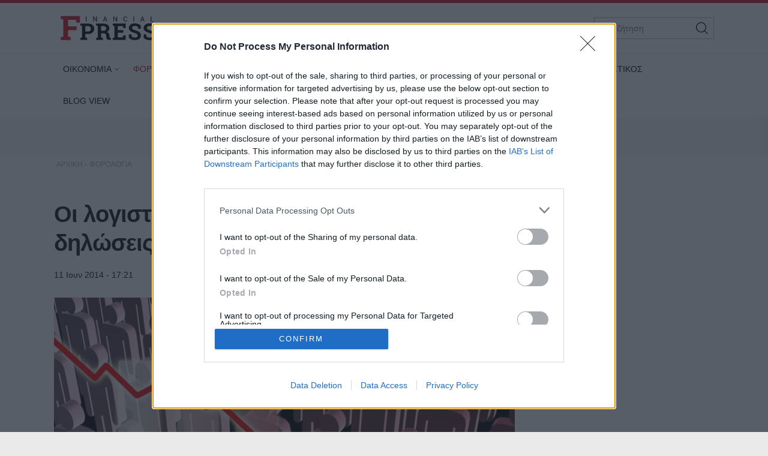

--- FILE ---
content_type: text/html; charset=utf-8
request_url: https://www.fpress.gr/forologia/story/16581/oi-logistes-theloyn-paratasi-gia-tis-diloseis
body_size: 23357
content:
<!DOCTYPE HTML>
<html lang="el">
<head>
<base href="https://www.fpress.gr/forologia/story/16581/oi-logistes-theloyn-paratasi-gia-tis-diloseis" />
	<meta http-equiv="content-type" content="text/html; charset=utf-8" />
	<meta name="keywords" content="ΔΗΛΩΣΕΙΣ,ΠΑΡΑΤΑΣΗ,ΛΟΓΙΣΤΕΣ" />
	<meta name="news_keywords" content="ΔΗΛΩΣΕΙΣ,ΠΑΡΑΤΑΣΗ,ΛΟΓΙΣΤΕΣ" />
	<meta name="author" content="Λαμπρινή Κατσαβάρου" />
	<meta name="thumbnail" content="https://www.fpress.gr/media/news/2014/06/11/16581/main/04de988c15a3db64519b38241f7de480.jpg" />
	<meta name="viewport" content="width=device-width,minimum-scale=1,initial-scale=1" />
	<meta name="description" content="Παράταση της προθεσμίας υποβολής φορολογικών δηλώσεων και δηλώσεων Ε9, ζητά ο Λογιστικός Σύλλογος της Αθήνας." />
	<meta name="generator" content="Joomla! - Open Source Content Management" />
	<title>Οι λογιστές θέλουν παράταση για τις δηλώσεις - Fpress.gr</title>
	<link href="https://amp.fpress.gr/forologia/story/16581/oi-logistes-theloyn-paratasi-gia-tis-diloseis" rel="amphtml" />
	<link href="https://www.fpress.gr/templates/kgt_fpress/images/device/iphone.png" rel="apple-touch-icon" />
	<link href="https://www.fpress.gr/templates/kgt_fpress/images/device/ipad.png" rel="apple-touch-icon" sizes="76x76" />
	<link href="https://www.fpress.gr/templates/kgt_fpress/images/device/iphone-retina.png" rel="apple-touch-icon" sizes="120x120" />
	<link href="https://www.fpress.gr/templates/kgt_fpress/images/device/ipad-retina.png" rel="apple-touch-icon" sizes="152x152" />
	<link href="https://www.fpress.gr/templates/kgt_fpress/images/device/ipad-pro.png" rel="apple-touch-icon" sizes="167×167" />
	<link href="https://www.fpress.gr/templates/kgt_fpress/images/device/iphone-plus.png" rel="apple-touch-icon" sizes="180×180" />
	<link href="https://www.fpress.gr/templates/kgt_fpress/images/device/manifest.json" rel="manifest" />
	<link href="https://www.fpress.gr/" rel="home" title="Fpress.gr" />
	<link href="https://www.fpress.gr/epikoinonia" rel="contact" title="Eπικοινωνία" />
	<link href="https://www.fpress.gr/search" rel="sitesearch" title="Αναζήτηση" />
	<link href="/templates/kgt_fpress/favicon.ico" rel="shortcut icon" type="image/vnd.microsoft.icon" />
	<meta property="og:site_name" content="Fpress.gr"/>
	<meta property="og:url" content="https://www.fpress.gr/forologia/story/16581/oi-logistes-theloyn-paratasi-gia-tis-diloseis"/>
	<meta property="og:title" content="Οι λογιστές θέλουν παράταση για τις δηλώσεις"/>
	<meta property="og:type" content="article"/>
	<meta property="og:description" content="Παράταση της προθεσμίας υποβολής φορολογικών δηλώσεων και δηλώσεων Ε9, ζητά ο Λογιστικός Σύλλογος της Αθήνας."/>
	<meta property="og:image" content="https://www.fpress.gr/media/news/2014/06/11/16581/main/04de988c15a3db64519b38241f7de480.jpg"/>
	<meta property="og:image:width" content="720"/>
	<meta property="og:image:height" content="466"/>
	<meta property="article:tag" content="ΔΗΛΩΣΕΙΣ"/>
	<meta property="article:tag" content="ΠΑΡΑΤΑΣΗ"/>
	<meta property="article:tag" content="ΛΟΓΙΣΤΕΣ"/>
	<meta property="twitter:card" content="summary_large_image"/>
	<meta property="twitter:site" content="@fpress1"/>
	<meta property="twitter:domain" content="https://www.fpress.gr"/>
	<meta property="twitter:creator" content="@fpress1"/>
	<meta property="twitter:title" content="Οι λογιστές θέλουν παράταση για τις δηλώσεις"/>
	<meta property="twitter:description" content="Παράταση της προθεσμίας υποβολής φορολογικών δηλώσεων και δηλώσεων Ε9, ζητά ο Λογιστικός Σύλλογος της Αθήνας."/>
	<meta property="twitter:image" content="https://www.fpress.gr/media/news/2014/06/11/16581/snapshot/04de988c15a3db64519b38241f7de480.jpg"/>
	<meta property="twitter:image:src" content="https://www.fpress.gr/media/news/2014/06/11/16581/main/04de988c15a3db64519b38241f7de480.jpg"/>
	<meta property="twitter:url" content="https://www.fpress.gr/forologia/story/16581/oi-logistes-theloyn-paratasi-gia-tis-diloseis"/>
	<meta property="fb:app_id" content="1128673557264487"/>




<!-- Google tag (gtag.js) -->
<script async src="https://www.googletagmanager.com/gtag/js?id=G-32ZS6DX942"></script>
<script>
  window.dataLayer = window.dataLayer || [];
  function gtag(){dataLayer.push(arguments);}
  gtag('consent', 'default', {
    'ad_user_data': 'denied',
    'ad_personalization': 'denied',
    'ad_storage': 'denied',
    'analytics_storage': 'denied',
    'functionality_storage': 'denied',
    'personalization_storage': 'denied',
    'security_storage': 'denied',
  });
  gtag('js', new Date());

  gtag('config', 'G-32ZS6DX942');
</script>


<script data-ad-client="ca-pub-5812254448587968" async src="https://pagead2.googlesyndication.com/pagead/js/adsbygoogle.js"></script>



<style type="text/css">
	@charset "UTF-8";body,div{padding:0;margin:0;}.row{}.row:after{content:'.';display:block;height:0;visibility:hidden;clear:both;}.p10{padding:10px;}.p15{padding:15px;}.p10-0{padding:10px 0;}.p10-20{padding:10px 20px;}.p20{padding:20px;}.p20-10{padding:20px 10px;}.p30-0-0{padding:30px 0 0}.p5-10{padding:5px 10px;}.p0-15{padding:0 15px;}.pr-10{padding-right:10px;}.pl-10{padding-left:10px;}.clr{clear:both;display:block}.clr-sm{clear:both;display:none;}.clr-md{clear:both;display:none;}.clr-lg{clear:both;display:none;}.clr-w{clear:both;display:none;}.hide-md{display:none;}@media screen and (min-width:300px){.xs1,.xs2,.xs25,.xs3,.xs33,.xs34,.xs35,.xs4,.xs5,.xs6,.xs66,.xs7,.xs75,.xs8,.xs9,.xs10,.xs11,.xs12{float:left;box-sizing:border-box;}.xs1{width:10%;}.xs2{width:20%;}.xs25{width:25%;}.xs3{width:30%;}.xs33{width:33.33%;}.xs34{width:34%;}.xs35{width:35%;}.xs4{width:40%;}.xs5{width:50%;}.xs6{width:60%;}.xs66{width:66.66%;}.xs7{width:70%;}.xs75{width:75%;}.xs8{width:80%;}.xs9{width:90%;}.xs10{width:100%;}}@media screen and (min-width:300px) and (max-width:459px){.clr-xs{display:block;}}@media screen and (min-width:460px){.sm1,.sm2,.sm25,.sm3,.sm33,.sm34,.sm35,.sm4,.sm5,.sm6,.sm66,.sm7,.sm75,.sm8,.sm9,.sm10,.sm11,.sm12{float:left;box-sizing:border-box;}.sm1{width:10%;}.sm2{width:20%;}.sm25{width:25%;}.sm3{width:30%;}.sm33{width:33.33%;}.sm34{width:34%;}.sm35{width:35%;}.sm4{width:40%;}.sm5{width:50%;}.sm6{width:60%;}.sm66{width:66.66%;}.sm7{width:70%;}.sm75{width:75%;}.sm8{width:80%;}.sm9{width:90%;}.sm10{width:100%;}}@media screen and (min-width:460px) and (max-width:799px){.clr-sm{display:block;}}@media screen and (min-width:800px){.md1,.md2,.md25,.md3,.md33,.md34,.md35,.md4,.md5,.md6,.md66,.md7,.md75,.md8,.md9,.md10,.md11,.md12,.md14{float:left;box-sizing:border-box;}.md1{width:10%;}.md14{width:14.2%;}.md2{width:20%;}.md25{width:25%;}.md3{width:30%;}.md33{width:33.33%;}.md34{width:34%;}.md35{width:35%;}.md4{width:40%;}.md5{width:50%;}.md6{width:60%;}.md66{width:66.66%;}.md7{width:70%;}.md75{width:75%;}.md8{width:80%;}.md9{width:90%;}.md10{width:100%;}}@media screen and (min-width:800px) and (max-width:959px){.clr-md{display:block;}}@media screen and (min-width:960px){.lg1,.lg2,.lg25,.lg3,.lg33,.lg34,.lg35,.lg4,.lg5,.lg6,.lg66,.lg7,.lg75,.lg8,.lg9,.lg10,.lg11,.lg12,.lg14,.lg16{float:left;box-sizing:border-box;}.lg1{width:10%;}.lg14{width:14.2%}.lg16{width:16.6%}.lg2{width:20%;}.lg25{width:25%;}.lg3{width:30%;}.lg33{width:33.33%;}.lg34{width:34%;}.lg35{width:35%;}.lg4{width:40%;}.lg5{width:50%;}.lg6{width:60%;}.lg66{width:66.66%;}.lg7{width:70%;}.lg75{width:75%;}.lg8{width:80%;}.lg9{width:90%;}.lg10{width:100%;}.hide-md{display:block;}.lg-right{float:right;}}@media screen and (min-width:960px) and (max-width:1099px){.clr-lg{clear:both;display:block;}}@media screen and (min-width:1100px){.w1,.w14,.w2,.w25,.w3,.w33,.w34,.w35,.w4,.w5,.w6,.w66,.w7,.w75,.w8,.w9,.w10,.w11,.w12{float:left;box-sizing:border-box}.w1{width:10%;}.w14{width:14.25471%}.w2{width:20%;}.w25{width:25%;}.w3{width:30%;}.w33{width:33.33%;}.w34{width:34%;}.w35{width:35%;}.w4{width:40%;}.w5{width:50%;}.w6{width:60%;}.w66{width:66.66%;}.w7{width:70%;}.w75{width:75%;}.w8{width:80%;}.w9{width:90%;}.w10{width:100%;}.clr-w{clear:both;display:block;}}html,body,div,span,applet,object,iframe,blockquote,pre,a,abbr,acronym,address,big,cite,code,del,dfn,img,ins,kbd,q,s,samp,small,strike,strong,tt,var,b,u,i,center,dl,dt,dd,ol,ul,li,fieldset,form,label,legend,table,caption,tbody,tfoot,thead,tr,th,td,article,aside,canvas,details,embed,figure,figcaption,footer,header,hgroup,menu,nav,output,ruby,section,summary,time,mark,audio,video{margin:0;padding:0;border:0;font-size:100%;vertical-align:baseline;}article,aside,details,figcaption,figure,footer,header,hgroup,menu,nav,section{display:block;}body{line-height:1;}blockquote,q{quotes:none;}blockquote:before,blockquote:after,q:before,q:after{content:'';content:none;}table{border-collapse:collapse;border-spacing:0;}html,body{height:100%;}body{text-rendering:optimizeLegibility;-webkit-font-smoothing:antialiased;font-size:16px;line-height:1.6;background:#fff;color:#111;}body{font-family:"Roboto","Helvetica Neue","Arial",sans-serif;}h1{font-size:2em;line-height:.85;font-weight:normal;}h2{font-size:1.6em;line-height:1.1;font-weight:700;}h3{font-size:1.25em;line-height:1.1;font-weight:700;}h4{font-size:1.0em;line-height:1.3;font-weight:600;}h5{font-weight:normal;font-size:0.8em;line-height:1.6;}a:link,a:visited,a:active{color:#000;}a:focus{outline:0;}p{margin:0;padding:0;}input:focus{outline:none}body.site{background:#eaeaea;}.page{margin:0 auto;min-width:280px;background:#fff;}html.overflow body{height:100%;overflow:hidden;}.zone{position:relative;margin:auto;}.grey-zone{background:#ececec;padding:2em 0;}.dark-zone{background:#010101;padding:2em 0;}.dark-zone .module-head a{color:#fff;}.page-contents{max-width:68.75em;padding:1px 1em;margin:auto;}.side .module{margin:0 0 1em 0;}@media screen and (min-width:768px){.main-pack{box-sizing:border-box;padding-right:18.75em;display:flex;display:-webkit-flex;width:100%;max-width:100%;}.main{min-width:100%;box-sizing:border-box;padding-right:2em;}.side{flex:0 0 18.75em;display:grid;box-sizing:border-box;}.side-block .ad-unit{max-width:18.75em;overflow:hidden;}.main-pack-rtl{box-sizing:border-box;padding-right:18.75em;display:flex;display:-webkit-flex;width:100%;max-width:100%;}}@media screen and (min-width:768px) and (max-width:960px){body.site{font-size:80%;}.ad-unit iframe{transform:scale(.80);transform-origin:0 0;}.banner-section .ad-unit iframe{transform-origin:50% 50%;}.side-block .ad-unit{overflow:hidden;}.side-block .ad-unit iframe{display:block;}}@media screen and (min-width:1260px){.page-contents{padding:1px 1.5em;}}.header-zone{background:#fff;border-top:5px solid #cf1020;border-bottom:1px solid rgba(0,0,0,.07);z-index:11;}.header-area{overflow:hidden;position:relative;padding:.625em 1em;max-width:68.75em;margin:auto;}.header-area .logo-box{padding:0.625em;}.header-area .logo{display:block;margin:0;max-width:10em;position:relative;z-index:2;}.header-area .logo svg{display:block;width:10em;height:2.6875em;}.header-nav{position:absolute;top:1.3em;right:1.5em;}.menu-toggle{width:3.375em;height:3.375em;cursor:pointer;text-align:center;}.search-box{width:12.5em;position:absolute;right:1em;top:1.5em;display:none;}.search-box form{position:relative;display:block;margin:auto;padding:0;}.search-box .pseudo-input{border:1px solid #bbb;background:#fff;padding-right:2em;}.search-box input{font-size:.9em;height:2.36em;line-height:2.36em;padding:0 0 0 1em;box-sizing:border-box;width:100%;border:0;background:none;}.search-box button{font-size:1em;font-family:inherit;cursor:pointer;color:#fff;background:none;border:0;height:2.25em;width:2.25em;position:absolute;top:2px;right:2px;}@media screen and (min-width:1100px){.header-nav{display:none;}.header-area .logo-box{float:left;}.search-box{display:block;}}@media screen and (max-width:1099px){.menu-area{display:none;position:fixed;height:100vh;top:0;right:0;bottom:0;left:0;z-index:10;background:#212121;overflow-y:auto;}.menu-box{margin-top:88px;}.menu-area ul{display:block;padding:20px 0;list-style:none;}.menu-area ul li{display:block;padding:0;margin:0;}.menu-area ul ul{padding:0 0 20px;}.menu-area a{display:block;color:#fff;text-decoration:none;padding:.5em 1em;font-size:1.2em;}.menu-area ul ul li{border:0;}.menu-area ul ul a{font-size:1em;color:#d2d8e3;padding:.5em 1.15em;}.show-menu .menu-area{display:block;}}@media screen and (min-width:1100px){.menu-area{display:block;padding:0;position:relative;max-width:1100px;margin:auto;}.menu-area ul{display:block;padding:0;}.menu-area ul li{display:inline-block;margin:0;padding:0;position:relative;}.menu-area ul li a:link,.menu-area ul li a:visited{text-decoration:none;display:inline-block;padding:10px 15px;font-size:.85em;line-height:2.5;color:#000;}.menu-area ul li.parent a{padding-right:10px}.menu-area ul li.parent a:after{content:'\68';font-family:'ui-icons';position:relative;left:3px;top:1px;font-size:smaller;}.menu-area ul li.parent li a:after{content:'';}.menu-area ul li.active a:link,.menu-area ul li.active a:visited,.menu-area ul li a:hover{color:#cf1020;}.menu-area ul li ul{display:none;position:absolute;z-index:20;left:0;top:-999px;background:#fff;min-width:200px;box-shadow:7px 10px 6px rgba(0,0,0,0.2);border-top:5px solid #dd3333;padding:0;border-radius:3px;}.menu-area ul li.sugar ul{display:block;top:auto;padding:6px}.menu-area ul li ul li{display:block;padding:0;margin:0;}.menu-area ul li ul li a:link,.menu-area ul li ul li a:visited,.menu-area ul li.active ul li a:link,.menu-area ul li.active ul li a:visited,.menu-area ul li ul li.active a:link,.menu-area ul li ul li.active a:visited{display:block;color:#111;padding:5px 22px;}.menu-area ul li ul li a:hover,.menu-area ul li.active ul li a:hover,.menu-area ul li ul li.active a:hover{color:#dd3333;}}.footer-logo-zone{padding:3.75em 1em 1.5em;text-align:center;background:#212121;}.footer-logo-zone .footer-logo{max-width:15.625em;margin:auto;display:block;margin-bottom:1.5em;}.footer-logo-zone .footer-logo img{display:block;width:100%;height:auto}.site-desc{font-size:.875em;color:#a5a5a5;margin:0 auto 1.2em;text-align:center;}.publisher-avatar{display:block;margin:auto;border-radius:50%;margin-bottom:1em;}.site-footer-zone{position:relative;background:#010101;padding:1em 1em 5em;}.site-footer{}.footer-menu{text-align:center;padding:1.5em .1em 1em;}.footer-menu li{display:inline-block;margin:.1em 1em;font-size:.85em;line-height:3em;}.footer-menu a{color:#dad9de;text-decoration:none;}.copyrights{font-size:.8em;color:#a5a5a5;text-align:center;}.footer-social-icons{text-align:center;padding:1em 0;float:right}.footer-social-icons a:link,.footer-social-icons a:visited{display:inline-block;text-decoration:none;margin:0 .6em;}.footer-social-icons a:before{}.footer-social-icons a span{display:none;}.footer-social-icons a:hover{}.member-logo{font-size:.7em;text-align:center;max-width:30rem;margin:2em auto;line-height:2;color:#fff;display:flex;flex-direction:column;align-items:center;}.member-logo img{max-width:50px;height:auto;}@media screen and (min-width:768px){.site-footer{position:relative;}.footer-social-icons a span{display:block;}.footer-social-icons a:before{font-size:1.5em;}}.lists-section{margin:auto;}h1.news-page-heading{font-size:1.375em;line-height:1.2;}.module-head{padding:0;font-size:1.3em;line-height:1.1;font-weight:bold;letter-spacing:2px;}.module-head h3{font-size:1em;}.module-head a{text-decoration:none;}.module-head:before{content:'';display:block;width:1.5em;height:.9em;float:left;margin-right:1em;background:#cf1020;position:relative;top:1px;}.module-read-more{padding:1em 0;}.module-read-more a{display:inline-block;background:#cf1020;color:#fff;letter-spacing:1px;padding:.5em 1em;font-weight:bold;}.module-read-more a:link,.module-read-more a:visited{text-decoration:none;}.module-read-more a:hover{text-decoration:none;background:#212121;}.fpress-tools{background:#072840;margin-top:1.5em;}.fpress-tools img{max-width:100%;}.list .item-block{padding:1em 0 0;overflow:hidden;}.list .item-block .item-date{font-size:.8em;color:#444;}.list .item-block .item-title{font-size:1.1em;font-weight:bold;margin:.3em 0 0;}.list .item-block .item-title a:link,.list .item-block .item-title a:visited{text-decoration:none;}.card{padding-bottom:1.5em;margin-top:1.5em;}.card .item-media figure{box-shadow:3px 3px 8px rgba(0,0,0,.3);}.card .item-media img{display:block;width:100%;height:auto;max-width:none;}.card .item-details{padding-top:.8em;}.card .item-date{font-size:.8em;line-height:1.5;color:#444;}.card .item-category{margin-top:1em;background:none;color:#444;color:#cf1020;letter-spacing:2px;font-weight:bold;padding:0;font-size:.75em;line-height:1.5;}.card .item-title{font-size:1.5em;letter-spacing:-0.01em;font-weight:bold;line-height:1.25;margin:.5em 0 0;}.card .item-title a{color:#000;}.card .item-title a:link,.card .item-title a:visited{text-decoration:none;}.card .item-title a:hover{color:#cf1020;}.card .item-intro{font-size:1em;line-height:1.6;color:#444;margin-top:1em;}.list-card{border-bottom:1px solid #ddd;}.promo-card{margin-top:1.5em;}.promo-card .item-media figure{}.promo-card .item-media img{display:block;width:100%;height:auto;max-width:none;}.promo-card .item-details{padding-top:.8em;}.promo-card .item-date{font-size:.8em;line-height:1.5;color:#444;}.promo-card .item-category{margin-top:1em;background:none;color:#444;padding:0;font-size:.75em;line-height:1.5;}.promo-card .item-title{font-size:1.5em;letter-spacing:-0.01em;font-weight:bold;line-height:1.25;margin:.5em 0 0;}.promo-card .item-title a:link,.promo-card .item-title a:visited{text-decoration:none;}.promo-card .item-intro{font-size:1em;line-height:1.6;color:#444;margin-top:1em;}.main-hero .promo-card .item-media{max-height:620px;}.tv-card .item-media figure{position:relative;}.tv-card .item-media figure a:after{content:'\64';display:block;font-size:4em;width:1em;height:1em;border-radius:50%;border:2px solid #fff;font-family:'ui-icons';text-align:center;padding:.2em;line-height:1;padding:15px 10px 15px 20px;color:#fff;position:absolute;top:40%;left:50%;z-index:10;margin-left:-.7em}.tv-card .item-category,.tv-card .item-date{color:#fff;}.tv-card .item-title{font-size:1.3em;margin:.5em 0;line-height:1.3;}.tv-card .item-title a{color:#fff;text-decoration:none;display:block;}.tv-card .item-intro{color:#fff;}.dark-card .item-category{color:rgb(242,220,52);}.dark-card .item-date{color:#fff;}.dark-card .item-title{font-size:1.3em;margin:.5em 0;line-height:1.3;}.dark-card .item-title a{color:#fff;text-decoration:none;display:block;}.dark-card .item-intro{color:#fff;}.paraskinio .module-head:before{background:rgb(242,220,52);}@media screen and (min-width:768px){h1.news-page-heading{font-size:1.75em;line-height:1.1;}.side-block .list{position:sticky;top:1em;}.md-card{display:grid;grid-template-columns:18em 1fr}.md-card .item-media{width:18em;}.md-card .item-media img{}.md-card .item-details{padding-left:1.6em;padding-top:.2em;}.md-card .item-category{}.md-card .item-title{margin-top:.4em;}.grid-cards .items-block{display:grid;grid-template-columns:1fr 1fr;column-gap:2em;}.home-hero .promo-card{margin-top:0;}.promo-card{position:relative;overflow:hidden;box-shadow:3px 3px 8px rgba(0,0,0,.3);}.promo-card .item-media a:before{bottom:0;content:"";display:block;height:70%;width:100%;position:absolute;z-index:1;background:linear-gradient(rgba(0,0,0,0) 0%,rgba(0,0,0,.9) 100%);}.promo-card .item-media img{display:block;width:100%;height:auto;transition:transform .3s ease ,opacity .3s;-webkit-transition:-webkit-transform .3s ease ,opacity .3s;}.promo-card .item-details{margin:0;padding:1.5em 2em;position:absolute;bottom:0;left:0;right:0;z-index:2;}.promo-card .item-category,.promo-card .item-date{color:#fff;}.promo-card .item-title{font-size:2.3em;margin:.5em 0;line-height:1.3;}.promo-card .item-title a{color:#fff;text-decoration:none;display:block;}.promo-card .item-intro{color:#fff;}.grid-2{display:grid;grid-template-columns:1fr 1fr;column-gap:1.5em;}.grid-col-3{display:grid;grid-template-columns:1fr 1fr 1fr;column-gap:1.5em;}.grid-3 .items-block{display:grid;grid-template-columns:1fr 1fr 1fr;column-gap:1.5em;}.grid-4 .items-block{display:grid;grid-template-columns:1fr 1fr 1fr 1fr;column-gap:1.5em;}.grid-4 .items-block .item-title{font-size:1.3em;}h1.news-page-heading{font-size:2em;letter-spacing:-1px;line-height:.88;}}.story-details{padding:.625em 0;}h1.story-title{margin:1em 0 0;font-size:1.6em;line-height:1.25;font-weight:bold;}.story-info{margin-top:1em;}.story-details .story-date{font-size:.9em;display:inline-block;}.story-taxonomy{font-size:1.1em;display:inline-block;}.story-taxonomy{font-weight:700;margin-right:.5em;}a.story-taxonomy:link,a.story-taxonomy:visited{color:#cf1020;text-decoration:none;}a.story-taxonomy:hover{text-decoration:underline;}.story-author-full{overflow:hidden;padding-bottom:20px;}.story-author-full .story-author-avatar{text-decoration:none;display:block;float:left;margin-right:20px;}.story-author-full .story-author-avatar img{width:70px;}.story-author-full .story-author-name{position:relative;top:20px;}.story-image-block{margin:1em 0 0;}.story-image-block img{width:100%;height:auto;}.story-image-block .media-caption{font-size:.9em;font-style:italic;color:#555;}.story-sub-title{font-size:1.45em;font-weight:normal;line-height:1.5;}.story-intro{max-width:45em;font-size:1.25em;line-height:1.45;font-weight:bold;}.story-intro p{}.story-text{font-size:1.1em;line-height:1.6;max-width:45em;}.story-text p{margin-top:1em;}.story-text img{max-width:100%;height:auto;display:block;margin:.625em auto;}.story-text a:link,.story-text a:visited{text-decoration:none;font-weight:bold;color:#cf1020;}.story-text a:hover{text-decoration:underline;}.story-text ul,.story-text ol{padding:2px .625em;margin:1em 0 0 0;}.story-text ul li,.story-text ol li{padding:2px 0;}.story-text table{display:block;overflow-x:auto;font-size:.9em;width:98%;border:0;}.story-text th{border-bottom:1px solid #ddd;padding:5px 2px 2px;}.story-text td{border-bottom:1px solid #ddd;padding:5px 2px 2px;}.story-text th{font-weight:bold;}.story-text .story-iframe{margin-top:1.4em;}.story-text iframe{max-width:100%}.story-text .selected-items{font-size:.9em;}.story-photo-gallery{display:block;padding:10px 0;margin:0;}.story-photo-gallery li{display:inline-block;padding:0;margin:0;}.story-photo-gallery li a{display:block;width:160px;height:160px;background-position:50%;background-repeat:no-repeat;}.story-photo-gallery li a:hover{}.photos-counter{background:#000;color:#fff;display:inline-block;height:32px;width:32px;text-align:center;line-height:1.8}.story-media-block{margin:0 0 1em;}.story-videos{margin-top:1em;}.story-tags{text-decoration:none;margin:1.5em 0;}.story-tags ul{display:block;padding:0;margin:0;list-style:none;}.story-tags ul li{display:inline-block;margin:2px;line-height:32px;}.story-tags a:link,.story-tags a:visited{text-decoration:none;font-size:.9em;background:#212121;border-radius:1px;color:#fff;padding:.3em 1.2em;display:block;}.story-tags a:hover{background:#cf1020;}.share-block{display:inline-block;margin:0;cursor:pointer;vertical-align:middle;border-radius:2px;margin-right:8px}.page-social-links{margin:1em 0;font-size:1em;}.page-social-links .share-block a{text-decoration:none;color:#fff;padding:0 13px 0 13px;line-height:40px;box-sizing:border-box}.page-social-links .share-block a{position:relative;line-height:1;display:inline-block;min-width:36px;height:40px;}.page-social-links .share-block a:hover{}.page-social-links .social-icon:before{position:relative;top:2px;}.page-social-links .social-icon{display:inline-block;line-height:40px;}.page-social-links .social-text{display:inline-block;margin-left:5px;padding:0 5px 0 12px;position:relative;top:-1px;font-size:1em;font-weight:bold;}.page-social-links .share-facebook{background:#29488a;}.page-social-links .share-twitter{background:#00abec;}.page-social-links .share-linkedin{background:#008cc9;}.page-social-links .share-pinterest{background:#a90719;}.page-social-links .share-instagram{background:#000;}.page-social-links .share-contact{background:#000;}.page-social-links .spread-share-total{margin-left:12px;font-weight:bold;}.page-social-links .label-word{font-weight:bold;font-size:.7em;}.bottom-social-links{margin:2em 0;}.newsletter-box{margin:1.5em 0;padding:1.5em 0;border-top:1px solid #ddd;border-bottom:1px solid #ddd;}.newsletter-form{max-width:490px;margin:0 auto;}.newsletter-form p{font-size:1em;margin-top:.5em;}.newsletter-form h3{}.newsletter-form .form-field{margin-top:1em;}.newsletter-form .form-field input{height:3em;display:block;background:#fff;padding:.2em .6em;border:0;font-size:1em;font-family:inherit;line-height:2;text-align:center;border:1px solid #333;width:100%;margin-top:.8em;box-sizing:border-box;}.newsletter-form .form-field label{display:none;}.newsletter-form .form-field button{display:block;border:0;background:#072840;color:#fff;height:3em;width:100%;border-radius:1.3em;line-height:2;font-size:1em;font-family:inherit;margin-top:.8em;padding:.2em .6em;text-align:center;box-sizing:border-box;cursor:pointer;}.newsletter-form .form-terms{margin-top:1em;font-size:.8em;color:#555;}.newsletter-module-response{margin-top:1em;font-size:1em;font-weight:bold;}.more-items{margin-top:4em;}@media screen and (min-width:768px){h1.story-title{font-size:2.4em;letter-spacing:-1px;}.story-text img{margin-top:1.5em;}.newsletter-form .form-field{display:flex;}.newsletter-form .form-field button{margin-left:1em;width:40%;border-radius:0;}}@charset "UTF-8";@font-face{font-family:"news-rating";src:url("https://www.fpress.gr/templates/kgt_fpress/fonts/news-rating.eot");src:url("https://www.fpress.gr/templates/kgt_fpress/fonts/news-rating.eot?#iefix") format("embedded-opentype"),url("https://www.fpress.gr/templates/kgt_fpress/fonts/news-rating.woff") format("woff"),url("https://www.fpress.gr/templates/kgt_fpress/fonts/news-rating.ttf") format("truetype"),url("https://www.fpress.gr/templates/kgt_fpress/fonts/news-rating.svg#rating") format("svg");font-weight:normal;font-style:normal;}.rate-icon:before{font-family:"news-rating" !important;font-style:normal !important;font-weight:normal !important;font-variant:normal !important;text-transform:none !important;speak:none;line-height:1;-webkit-font-smoothing:antialiased;-moz-osx-font-smoothing:grayscale;}.rate-star-empty:before{content:"\61";}.rate-star-half:before{content:"\62";}.rate-star-full:before{content:"\64";}.rating-box{overflow:hidden;margin:30px 0;font-family:"Helvetica Neue",Helvetica,Arial,sans-serif;}.rating-stars{display:inline-block;margin:0 10px 0 0;}.rating-stars:after{content:'';display:block;clear:left;font-size:0;}.rating-stars .rate-point{color:#ff8528;display:block;float:left;font-size:24px;line-height:24px;width:auto;text-align:center;padding:0 7px}.rating-stars .rate-point:before{display:block;}.can-vote .rating-stars .rate-point{cursor:pointer;}.can-vote .rating-stars:hover .rate-point{color:#1e73be;}.can-vote .rating-stars:hover .rate-icon:before{content:"\64";}.can-vote .rating-stars:hover .rate-icon:hover ~ span:before{content:"\61";}.rating-status{display:inline-block;}.rating-status span{display:block;float:left;font-size:22px;line-height:24px;font-weight:bold;}.message-log{font-size:13px;padding:2px 4px;line-height:24px;min-height:24px;}@media screen and (min-width:460px){.rating-box{margin:20px 0;}.rating-stars .rate-point{padding:0 3px}}.clr{clear:both;}.fleft{float:left;}.fright{float:right;}.roundy{-webkit-border-radius:50%;-moz-border-radius:50%;border-radius:50%;overflow:hidden;}.br3{-webkit-border-radius:3px;-moz-border-radius:3px;border-radius:3px;overflow:hidden;}.br6{-webkit-border-radius:6px;-moz-border-radius:6px;border-radius:6px;overflow:hidden;}.acenter{text-align:center;}.side-space{margin:10px 10px 10px 15px}.main-space{margin:10px 20px 10px 10px}.col-space{margin:10px 15px;}.hidden{display:none;}.center{text-align:center;}.p-rel{position:relative;}.search-page-form form{display:block;padding-right:60px;position:relative;overflow:hidden;margin-bottom:20px;}.search-page-form form button{position:absolute;top:0;right:0;z-index:1;height:38px;line-height:36px;border:1px solid #111;background:#111;color:#f1f1f1;cursor:pointer;display:block;padding:0 10px;}.search-page-form input{font-size:1em;height:36px;line-height:36px;border:1px solid #ddd;display:block;width:100%;padding:0 10px;}.pagination{padding:2em 0;}.pagination a,.pagination span{text-decoration:none;font-size:1em;line-height:36px;margin:2px;display:inline-block;border:1px solid #ddd;min-width:36px;text-align:center;}.pagination a:hover{background:#444;border-color:#444;color:#fff;}.pagination .current-page-number{background:#cf1020;border-color:#cf1020;color:#fff;}.pagination .prev-page-icon:before{content:'\67';font-family:'ui-icons'}.pagination .next-page-icon:before{content:'\66';font-family:'ui-icons'}.pagination .start-page{padding:0 10px;margin-right:16px;}.pagination .prev-page{display:none}.pagination .current-page{display:none}.pagination .next-page{display:none}.breadcrumb{display:block;padding:0;margin:0}.breadcrumb li{display:inline-block;padding:0;margin:0;font-size:.75em;}.breadcrumb li,.breadcrumb li a{color:#aaa;text-decoration:none;}.breadcrumb li a:hover{color:#dd3333;}@media screen and (max-width:768px){.ad-unit{margin:1em auto;padding:1em 0;}}.story-textlinks{}.story-textlinks .textlink{overflow:hidden;padding:1em 0;border-top:1px solid #ddd;}.story-textlinks .textlink .item-media{float:left;padding-right:1em;min-width:7.5em;}.story-textlinks .textlink .item-media img{display:block;padding:0;margin:0;width:7.5em;height:auto}.story-textlinks .textlink .item-title{text-decoration:none;}.story-textlinks .textlink a.item-title:link,.story-textlinks .textlink a.item-title:visited{text-decoration:none;font-weight:300;}.story-textlinks .textlink a.item-title:hover{text-decoration:underline;color:#ed1164}.page-contents .ad-unit{margin:1em auto 1em;}.ad-unit-block{text-align:center;}.story-text .ad-unit{margin:1em auto 2em;}@media screen and (min-width:768px){.side .ad-unit{margin-top:1em;position:sticky;top:1em;}}@media screen and (min-width:1300px){.skin-bg{position:fixed;top:0px;left:0;width:100%;height:100%;background-repeat:no-repeat;backface-visibility:hidden;}.skin-bg a{display:block;height:100%;}.skin-top-space{display:block;}}@media screen and (min-width:960px){.ad-zone{margin:0 auto;padding:2em;background:#f5f5f5;}}@charset "UTF-8";@font-face{font-family:"social-icons";src:url("https://www.fpress.gr/templates/kgt_fpress/fonts/social-icons.eot");src:url("https://www.fpress.gr/templates/kgt_fpress/fonts/social-icons.eot?#iefix") format("embedded-opentype"),url("https://www.fpress.gr/templates/kgt_fpress/fonts/social-icons.woff") format("woff"),url("https://www.fpress.gr/templates/kgt_fpress/fonts/social-icons.ttf") format("truetype"),url("https://www.fpress.gr/templates/kgt_fpress/fonts/social-icons.svg#social-icons") format("svg");font-weight:normal;font-style:normal;}.social-icon:before{font-family:"social-icons" !important;content:attr(data-icon);font-style:normal !important;font-weight:normal !important;font-variant:normal !important;text-transform:none !important;speak:none;line-height:1;-webkit-font-smoothing:antialiased;-moz-osx-font-smoothing:grayscale;}.icon-twitter:before{content:"\61";}.icon-instagram:before{content:"\62";}.icon-facebook:before{content:"\63";}.icon-youtube:before{content:"\64";}.icon-google-plus:before{content:"\65";}.icon-viber:before{content:"\66";}.icon-rss:before{content:"\67";}.icon-contact:before{content:"\68";}.icon-pinterest:before{content:"\69";}@font-face{font-family:"ui-icons";src:url("https://www.fpress.gr/templates/kgt_fpress/fonts/ui-icons.eot");src:url("https://www.fpress.gr/templates/kgt_fpress/fonts/ui-icons.eot?#iefix") format("embedded-opentype"),url("https://www.fpress.gr/templates/kgt_fpress/fonts/ui-icons.woff?v15") format("woff"),url("https://www.fpress.gr/templates/kgt_fpress/fonts/ui-icons.ttf") format("truetype"),url("https://www.fpress.gr/templates/kgt_fpress/fonts/ui-icons.svg#untitled-font-1") format("svg");font-weight:normal;font-style:normal;}.icon:before{font-family:"ui-icons" !important;font-style:normal !important;font-weight:normal !important;font-variant:normal !important;text-transform:none !important;speak:none;line-height:1;-webkit-font-smoothing:antialiased;-moz-osx-font-smoothing:grayscale;}.icon-arrow-prev:before{content:"\61";}.icon-arrow-next:before{content:"\62";}.icon-search:before{content:"\63";}.icon-video:before{content:"\64";}.icon-quote:before{content:"\65";}.icon-arrow-v-next:before{content:"\66";}.icon-arrow-v-prev:before{content:"\67";}.icon-arrow-v-down:before{content:"\68";}.icon-arrow-v-up:before{content:"\69";}.icon-comment:before{content:"\6a";}.icon-arrow-down:before{content:"\6b";}.icon-arrow-up:before{content:"\6c";}.icon-photo:before{content:"\6d";}.icon-dot:before{content:"\6e";}.icon-close:before{content:"\6f";}.icon-menu:before{content:"\70";}.icon-tag:before{content:"\71";}.page-message{z-index:10;position:fixed;background:#fff;border:1px solid #ccc;bottom:0;left:0;right:0;display:none;padding:10px 20px;text-align:center;}.page-message.open{display:block;}.message-title{font-weight:bold;font-size:1.1em;line-height:1;color:#777}.message-content{font-size:.85em;color:#777;padding-bottom:5px;line-height:1.3;}.message-content a{color:#31a8f0;font-weight:bold;text-decoration:none;}.message-action .accept-terms{display:block;background:#f1d600;color:#000;padding:2px 4px;cursor:pointer;font-size:.85em;font-weight:bold;text-decoration:none;border-radius:5px;}.message-action .accept-terms:hover{background:#d7bf00;}@media screen and (min-width:480px){.page-message{width:300px;left:8px;bottom:20px;border-radius:5px;box-shadow:0px 5px 10px rgba(0,0,0,0.2);}.message-content{font-size:.9em;}}.contact-page,.news-page{max-width:1000px;padding:10px 0 30px;margin:auto}h1.page-title{font-size:1.8em;font-weight:normal;line-height:1.2;margin:10px 0;}.contact-form .control-group{margin:15px 0;}.contact-form .control-label{padding:0 3px;font-size:0.85em;}.contact-form .controls input{border:1px solid #777;font-size:.9em;padding:5px 10px;}.contact-form .controls input[type=text],.contact-form .controls input[type=email],.contact-form .controls input[type=password]{margin:0;width:80%;max-width:600px;}.contact-form .controls textarea{resize:none;width:80%;max-width:600px;font-size:0.9em;border:1px solid #777;padding:5px 10px;}.contact-form .form-actions .button.validate{border:0px;padding:5px 20px;height:36px;line-height:36px;background:#dd3333;color:#fff;font-size:0.9em;cursor:pointer;margin-right:10px;line-height:1.5;}.contact-form .controls label.error{font-style:italic;font-size:0.8em;padding:0 10px;color:#BB0B11;}.news-page .page-text img{max-width:100%;height:auto;}@media screen and (min-width:620px){h1.page-title{font-size:2.5em;line-height:1.1;font-weight:300}}@media screen and (min-width:960px){.news-page h1.page-title{font-size:2.75em;}}</style>


<!-- InMobi Choice. Consent Manager Tag v3.0 (for TCF 2.2) -->
<script type="text/javascript" async=true>
(function() {
  var host = window.location.hostname;
  var element = document.createElement('script');
  var firstScript = document.getElementsByTagName('script')[0];
  var url = 'https://cmp.inmobi.com'
    .concat('/choice/', 'yeN4uPdCGRVJU', '/', host, '/choice.js?tag_version=V3');
  var uspTries = 0;
  var uspTriesLimit = 3;
  element.async = true;
  element.type = 'text/javascript';
  element.src = url;

  firstScript.parentNode.insertBefore(element, firstScript);

  function makeStub() {
    var TCF_LOCATOR_NAME = '__tcfapiLocator';
    var queue = [];
    var win = window;
    var cmpFrame;

    function addFrame() {
      var doc = win.document;
      var otherCMP = !!(win.frames[TCF_LOCATOR_NAME]);

      if (!otherCMP) {
        if (doc.body) {
          var iframe = doc.createElement('iframe');

          iframe.style.cssText = 'display:none';
          iframe.name = TCF_LOCATOR_NAME;
          doc.body.appendChild(iframe);
        } else {
          setTimeout(addFrame, 5);
        }
      }
      return !otherCMP;
    }

    function tcfAPIHandler() {
      var gdprApplies;
      var args = arguments;

      if (!args.length) {
        return queue;
      } else if (args[0] === 'setGdprApplies') {
        if (
          args.length > 3 &&
          args[2] === 2 &&
          typeof args[3] === 'boolean'
        ) {
          gdprApplies = args[3];
          if (typeof args[2] === 'function') {
            args[2]('set', true);
          }
        }
      } else if (args[0] === 'ping') {
        var retr = {
          gdprApplies: gdprApplies,
          cmpLoaded: false,
          cmpStatus: 'stub'
        };

        if (typeof args[2] === 'function') {
          args[2](retr);
        }
      } else {
        if(args[0] === 'init' && typeof args[3] === 'object') {
          args[3] = Object.assign(args[3], { tag_version: 'V3' });
        }
        queue.push(args);
      }
    }

    function postMessageEventHandler(event) {
      var msgIsString = typeof event.data === 'string';
      var json = {};

      try {
        if (msgIsString) {
          json = JSON.parse(event.data);
        } else {
          json = event.data;
        }
      } catch (ignore) {}

      var payload = json.__tcfapiCall;

      if (payload) {
        window.__tcfapi(
          payload.command,
          payload.version,
          function(retValue, success) {
            var returnMsg = {
              __tcfapiReturn: {
                returnValue: retValue,
                success: success,
                callId: payload.callId
              }
            };
            if (msgIsString) {
              returnMsg = JSON.stringify(returnMsg);
            }
            if (event && event.source && event.source.postMessage) {
              event.source.postMessage(returnMsg, '*');
            }
          },
          payload.parameter
        );
      }
    }

    while (win) {
      try {
        if (win.frames[TCF_LOCATOR_NAME]) {
          cmpFrame = win;
          break;
        }
      } catch (ignore) {}

      if (win === window.top) {
        break;
      }
      win = win.parent;
    }
    if (!cmpFrame) {
      addFrame();
      win.__tcfapi = tcfAPIHandler;
      win.addEventListener('message', postMessageEventHandler, false);
    }
  };

  makeStub();

  function makeGppStub() {
    const CMP_ID = 10;
    const SUPPORTED_APIS = [
      '2:tcfeuv2',
      '6:uspv1',
      '7:usnatv1',
      '8:usca',
      '9:usvav1',
      '10:uscov1',
      '11:usutv1',
      '12:usctv1'
    ];

    window.__gpp_addFrame = function (n) {
      if (!window.frames[n]) {
        if (document.body) {
          var i = document.createElement("iframe");
          i.style.cssText = "display:none";
          i.name = n;
          document.body.appendChild(i);
        } else {
          window.setTimeout(window.__gpp_addFrame, 10, n);
        }
      }
    };
    window.__gpp_stub = function () {
      var b = arguments;
      __gpp.queue = __gpp.queue || [];
      __gpp.events = __gpp.events || [];

      if (!b.length || (b.length == 1 && b[0] == "queue")) {
        return __gpp.queue;
      }

      if (b.length == 1 && b[0] == "events") {
        return __gpp.events;
      }

      var cmd = b[0];
      var clb = b.length > 1 ? b[1] : null;
      var par = b.length > 2 ? b[2] : null;
      if (cmd === "ping") {
        clb(
          {
            gppVersion: "1.1", // must be “Version.Subversion”, current: “1.1”
            cmpStatus: "stub", // possible values: stub, loading, loaded, error
            cmpDisplayStatus: "hidden", // possible values: hidden, visible, disabled
            signalStatus: "not ready", // possible values: not ready, ready
            supportedAPIs: SUPPORTED_APIS, // list of supported APIs
            cmpId: CMP_ID, // IAB assigned CMP ID, may be 0 during stub/loading
            sectionList: [],
            applicableSections: [-1],
            gppString: "",
            parsedSections: {},
          },
          true
        );
      } else if (cmd === "addEventListener") {
        if (!("lastId" in __gpp)) {
          __gpp.lastId = 0;
        }
        __gpp.lastId++;
        var lnr = __gpp.lastId;
        __gpp.events.push({
          id: lnr,
          callback: clb,
          parameter: par,
        });
        clb(
          {
            eventName: "listenerRegistered",
            listenerId: lnr, // Registered ID of the listener
            data: true, // positive signal
            pingData: {
              gppVersion: "1.1", // must be “Version.Subversion”, current: “1.1”
              cmpStatus: "stub", // possible values: stub, loading, loaded, error
              cmpDisplayStatus: "hidden", // possible values: hidden, visible, disabled
              signalStatus: "not ready", // possible values: not ready, ready
              supportedAPIs: SUPPORTED_APIS, // list of supported APIs
              cmpId: CMP_ID, // list of supported APIs
              sectionList: [],
              applicableSections: [-1],
              gppString: "",
              parsedSections: {},
            },
          },
          true
        );
      } else if (cmd === "removeEventListener") {
        var success = false;
        for (var i = 0; i < __gpp.events.length; i++) {
          if (__gpp.events[i].id == par) {
            __gpp.events.splice(i, 1);
            success = true;
            break;
          }
        }
        clb(
          {
            eventName: "listenerRemoved",
            listenerId: par, // Registered ID of the listener
            data: success, // status info
            pingData: {
              gppVersion: "1.1", // must be “Version.Subversion”, current: “1.1”
              cmpStatus: "stub", // possible values: stub, loading, loaded, error
              cmpDisplayStatus: "hidden", // possible values: hidden, visible, disabled
              signalStatus: "not ready", // possible values: not ready, ready
              supportedAPIs: SUPPORTED_APIS, // list of supported APIs
              cmpId: CMP_ID, // CMP ID
              sectionList: [],
              applicableSections: [-1],
              gppString: "",
              parsedSections: {},
            },
          },
          true
        );
      } else if (cmd === "hasSection") {
        clb(false, true);
      } else if (cmd === "getSection" || cmd === "getField") {
        clb(null, true);
      }
      //queue all other commands
      else {
        __gpp.queue.push([].slice.apply(b));
      }
    };
    window.__gpp_msghandler = function (event) {
      var msgIsString = typeof event.data === "string";
      try {
        var json = msgIsString ? JSON.parse(event.data) : event.data;
      } catch (e) {
        var json = null;
      }
      if (typeof json === "object" && json !== null && "__gppCall" in json) {
        var i = json.__gppCall;
        window.__gpp(
          i.command,
          function (retValue, success) {
            var returnMsg = {
              __gppReturn: {
                returnValue: retValue,
                success: success,
                callId: i.callId,
              },
            };
            event.source.postMessage(msgIsString ? JSON.stringify(returnMsg) : returnMsg, "*");
          },
          "parameter" in i ? i.parameter : null,
          "version" in i ? i.version : "1.1"
        );
      }
    };
    if (!("__gpp" in window) || typeof window.__gpp !== "function") {
      window.__gpp = window.__gpp_stub;
      window.addEventListener("message", window.__gpp_msghandler, false);
      window.__gpp_addFrame("__gppLocator");
    }
  };

  makeGppStub();

  var uspStubFunction = function() {
    var arg = arguments;
    if (typeof window.__uspapi !== uspStubFunction) {
      setTimeout(function() {
        if (typeof window.__uspapi !== 'undefined') {
          window.__uspapi.apply(window.__uspapi, arg);
        }
      }, 500);
    }
  };

  var checkIfUspIsReady = function() {
    uspTries++;
    if (window.__uspapi === uspStubFunction && uspTries < uspTriesLimit) {
      console.warn('USP is not accessible');
    } else {
      clearInterval(uspInterval);
    }
  };

  if (typeof window.__uspapi === 'undefined') {
    window.__uspapi = uspStubFunction;
    var uspInterval = setInterval(checkIfUspIsReady, 6000);
  }
})();
</script>
<!-- End InMobi Choice. Consent Manager Tag v3.0 (for TCF 2.2) -->
<!-- new implementation -->

<script>
window.dfp_targeting = {
  "site" : "fpress",
  "pagetype": "story",
    "section": "forologia",
      "category": "forologia",
        "storyid" : "16581"
  };
</script>

<script>
  var googletag = googletag || {};
  googletag.cmd = googletag.cmd || [];
</script>

<script>
	googletag.cmd.push(function() {

		googletag.pubads().setTargeting("pageType", "story");
		googletag.pubads().setTargeting("pageSection", "forologia");
		googletag.pubads().setTargeting("pageCategory", "forologia");
		googletag.pubads().setTargeting("storyid", "16581");
		
		googletag.pubads().addEventListener('impressionViewable', function(event) {
			var slot = event.slot;
			if (slot.getTargeting('refresh').indexOf('true') > -1) {
				setTimeout(function() {
					var admanSkin = document.getElementById('adman-skin');
					if (admanSkin){ admanSkin.parentNode.removeChild(admanSkin);}
					googletag.pubads().refresh([slot]);
				}, 15000);
			}
		});

		// googletag.pubads().disableInitialLoad();
		googletag.pubads().enableSingleRequest();
		googletag.pubads().setCentering(true);

		googletag.enableServices();
	});
</script>
<!-- check-loading -->


<script type="application/json" class="joomla-script-options new">
{"modules":[
	{"name":"Cmp","options":[]},
    {"name": "Newsletter",
      "options": {
        "selector": "#newsletter-form",
        "messages": {
          "success": "Ευχαριστούμε για την εγγραφή. Θα λάβετε email επιβεβαίωσης.",
          "failure": "Παρουσιάστηκε πρόβλημα, δοκιμάστε να εγγραφείτε και πάλι σε μερικά λεπτά"
        }
      }
    }
]}
</script>


<script src="https://cdn.onesignal.com/sdks/OneSignalSDK.js" async=""></script>
<script>
  window.OneSignal = window.OneSignal || [];
  OneSignal.push(function() {
    OneSignal.init({
      appId: "0088e8d6-9680-4014-8a03-25fe3cb33d62",
    });
  });
</script>

</head>
<body id="com_news" class="site story-view itemid-151 section-151 ros-page view-layout-default el-gr-site">
<div id="fb-root"></div>

<div id="app-page-skin" class="skin-container"></div>

<div class="page" id="app-page">
	
	
	<div class="zone header-zone">
		<div class="header-area">
			<div class="logo-box">
				<a class="logo" href="https://www.fpress.gr/">

					
					<svg width="180" height="50" viewBox="0 0 222 60">
					<path d="M61,15h-1.6V3.4H61V15z"/>
					<path d="m85.1 15h-1.6l-5.6-9v9h-1.6v-11.6h1.6l5.6 8.9v-8.9h1.6v11.6z"/>
					<path d="m106.8 12.1h-4.9l-1.1 3h-1.6l4.5-11.6h1.3l4.4 11.6h-1.6l-1-3zm-4.4-1.4h3.9l-1.9-5.3-2 5.3z"/>
					<path d="m132.2 15h-1.6l-5.6-9v9h-1.6v-11.6h1.6l5.6 8.9v-8.9h1.6v11.6z"/>
					<path d="m155.6 11.3c0 1.1-0.3 2-1.1 2.8-0.8 0.7-1.8 1.1-3.1 1.1s-2.4-0.5-3.2-1.4-1.2-2.1-1.2-3.5v-2.1c0-1.4 0.4-2.6 1.2-3.5s1.9-1.4 3.2-1.4 2.4 0.3 3.1 1c0.8 0.7 1.2 1.6 1.1 2.8h-1.5c0-0.8-0.2-1.5-0.7-1.9-0.5-0.5-1.2-0.7-2-0.7-0.9 0-1.6 0.4-2.1 1.1s-0.8 1.6-0.8 2.6v2.1c0 1.1 0.3 1.9 0.8 2.6s1.2 1.1 2.1 1.1 1.5-0.2 2-0.7 0.7-1.1 0.7-1.9h1.5z"/>
					<path d="M171.8,15h-1.6V3.4h1.6V15z"/>
					<path d="m193.6 12.1h-4.9l-1.1 3h-1.6l4.5-11.6h1.3l4.4 11.6h-1.6l-1-3zm-4.4-1.4h3.9l-1.9-5.3-2 5.3z"/>
					<path d="m211.8 13.8h5.5v1.2h-7.1v-11.6h1.6v10.4z"/>

					<path d="m64.8 20c4.3 0 7.8 1.1 10.3 3.3s3.8 5.1 3.8 8.8c0 3.6-1.3 6.5-3.8 8.7s-5.9 3.3-10.3 3.3h-6.4v8.4l4.1 0.8v4.6h-15.7v-4.6l4-0.8v-27.1l-4-0.8v-4.6h18zm-6.4 18.3h6.4c2.1 0 3.7-0.6 4.8-1.7 1.1-1.2 1.6-2.6 1.6-4.4s-0.5-3.3-1.6-4.5-2.7-1.8-4.8-1.8h-6.4v12.4z"/>
					<path d="m100.4 20c4.3 0 7.7 1 10.1 3s3.7 4.7 3.7 8.2c0 1.9-0.5 3.6-1.5 5s-2.5 2.5-4.5 3.4c2.2 0.7 3.8 1.8 4.8 3.3s1.5 3.4 1.5 5.7v1.9c0 0.8 0.2 1.5 0.5 1.9 0.3 0.5 0.9 0.7 1.6 0.8l0.9 0.1v4.6h-3.9c-2.5 0-4.2-0.7-5.2-2s-1.5-3.1-1.5-5.2v-2.2c0-1.8-0.5-3.3-1.5-4.3s-2.4-1.6-4.1-1.7h-6.3v10l4.1 0.8v4.6h-15.8v-4.6l4-0.8v-27.1l-4-0.8v-4.6h17.1zm-5.4 16.7h5.3c2.1 0 3.7-0.5 4.8-1.4s1.6-2.2 1.6-3.9-0.5-3.1-1.6-4.1c-1-1-2.6-1.5-4.6-1.5h-5.5v10.9z"/>
					<path d="m146.5 41.2h-12.8v10.8h12.2l0.3-4.5h5.8v10.4h-30v-4.6l4-0.8v-27.1l-4-0.8v-4.6h30v10.4h-5.8l-0.3-4.5h-12.1v9.5h12.8v5.8z"/>
					<path d="m187 32.1h-5.7l-1-5.2c-0.7-0.4-1.6-0.8-2.9-1.1s-2.6-0.5-4-0.5c-2.1 0-3.7 0.4-4.8 1.3s-1.7 2-1.7 3.4c0 1.3 0.6 2.3 1.8 3.2 1.2 0.8 3.2 1.7 6.2 2.6 4.2 1.2 7.3 2.7 9.5 4.6s3.2 4.4 3.2 7.5c0 3.2-1.3 5.8-3.8 7.7-2.6 1.9-5.9 2.8-10.1 2.8-3 0-5.7-0.5-8.1-1.4-2.4-1-4.4-2.3-6-4v-7.9h5.9l0.8 5.4c0.8 0.6 1.8 1.1 3.1 1.5s2.8 0.6 4.4 0.6c2.1 0 3.7-0.4 4.7-1.3 1.1-0.9 1.6-2 1.6-3.4 0-1.5-0.5-2.6-1.5-3.5s-2.8-1.7-5.4-2.5c-4.5-1.3-7.9-2.8-10.2-4.6s-3.5-4.2-3.5-7.3 1.3-5.6 3.9-7.5c2.6-2 5.9-3 9.8-3 2.9 0 5.6 0.4 8 1.3s4.4 2.1 6 3.5l-0.2 7.8z"/>
					<path d="m221.4 32.1h-5.7l-1-5.2c-0.7-0.4-1.6-0.8-2.9-1.1s-2.6-0.5-4-0.5c-2.1 0-3.7 0.4-4.8 1.3s-1.7 2-1.7 3.4c0 1.3 0.6 2.3 1.8 3.2 1.2 0.8 3.2 1.7 6.2 2.6 4.2 1.2 7.3 2.7 9.5 4.6s3.2 4.4 3.2 7.5c0 3.2-1.3 5.8-3.8 7.7-2.6 1.9-5.9 2.8-10.1 2.8-3 0-5.7-0.5-8.1-1.4-2.4-1-4.4-2.3-6-4v-7.9h5.9l0.8 5.4c0.8 0.6 1.8 1.1 3.1 1.5s2.8 0.6 4.4 0.6c2.1 0 3.7-0.4 4.7-1.3 1.1-0.9 1.6-2 1.6-3.4 0-1.5-0.5-2.6-1.5-3.5s-2.8-1.7-5.4-2.5c-4.5-1.3-7.9-2.8-10.2-4.6s-3.5-4.2-3.5-7.3 1.3-5.6 3.9-7.5c2.6-2 5.9-3 9.8-3 2.9 0 5.6 0.4 8 1.3s4.4 2.1 6 3.5l-0.2 7.8z"/>
					<path d="M1.1,51.7l6-1.2V10.3l-6-1.2V2.4h44.6v15.3h-8.6l-0.5-6.7H18.3v15.4H38v8.7H18.3v15.4l6,1.2v6.7H1.1V51.7z" fill="#cf1020"/>
					</svg>
				</a>
			</div>

			<div class="search-box">
				<form action="/search" method="get">
					<div class="pseudo-input">
						<input type="text" class="search-input" id="text_field" name="q" value="" placeholder="αναζήτηση" required />
					</div>
					<button>
						<svg width="20" height="20" id="icon-search" viewBox="0 0 32 32">
						<path d="M32 30.469l-1.486 1.486-9.409-9.409 1.486-1.486 9.409 9.409z"></path>
						<path d="M13.655 27.312c-7.541 0-13.655-6.114-13.655-13.655 0-7.543 6.114-13.657 13.655-13.657 7.542 0 13.656 6.114 13.656 13.657 0.017 7.526-6.074 13.642-13.601 13.655h-0.055zM13.655 2.102c-6.379 0-11.554 5.174-11.554 11.555 0 6.382 5.174 11.553 11.554 11.553 6.382 0 11.555-5.171 11.555-11.553-0.006-6.38-5.176-11.549-11.555-11.555z"></path>
						</svg>
					</button>
				</form>
			</div>
			
			<div class="header-nav">
				<span class="menu-toggle">
					<svg id="icon-rich-menu" width="32" height="32" viewBox="0 0 40 25">
						<path d="M38 3H2L0 2V1l2-1h36l1 1v1l-1 1zm0 11H2l-2-1v-1l2-1h36l1 1v1l-1 1zm0 11H2l-2-1v-1l2-1h36l1 1v1l-1 1z"></path>
					</svg>
				</span>
			</div>
		</div>
	</div>
	
	<div class="menu-area" id="app-page-site-menu">
		<div class="menu-box">
			<ul class="nav menu nav-pills mod-list">
<li class="item-362 deeper parent"><a href="/oikonomia" >ΟΙΚΟΝΟΜΙΑ</a><ul class="nav-child unstyled small"><li class="item-363"><a href="/akinita" >ΑΚΙΝΗΤΑ</a></li><li class="item-364"><a href="/ependyseis" >ΕΠΕΝΔΥΣΕΙΣ</a></li><li class="item-365"><a href="/programmata" >ΕΣΠΑ</a></li></ul></li><li class="item-366 current active"><a href="/forologia" >ΦΟΡΟΛΟΓΙΑ</a></li><li class="item-367 deeper parent"><a href="/asfalisi" >ΑΣΦΑΛΙΣΗ</a><ul class="nav-child unstyled small"><li class="item-368"><a href="/ergasia" >ΕΡΓΑΣΙΑ</a></li></ul></li><li class="item-369"><a href="/trapezes" >ΤΡΑΠΕΖΕΣ</a></li><li class="item-370"><a href="/epixeiriseis" >ΕΠΙΧΕΙΡΗΣΕΙΣ</a></li><li class="item-371 deeper parent"><a href="/katanalotis" >ΚΑΤΑΝΑΛΩΤΗΣ</a><ul class="nav-child unstyled small"><li class="item-372"><a href="/texnologia" >ΤΕΧΝΟΛΟΓΙΑ</a></li></ul></li><li class="item-373"><a href="/tilepikoinonies" >ΤΗΛΕΠΙΚΟΙΝΩΝΙΕΣ</a></li><li class="item-1044"><a href="/exodikastikos-michanismos" >ΕΞΩΔΙΚΑΣΤΙΚΟΣ</a></li><li class="item-375"><a href="/blog-view" >BLOG VIEW</a></li></ul>

		</div>
	</div>
			
		
		<div class="zone ad-zone">
		
<!-- 970x250_XL -->
<div id="ad-position-129" class="js-ad-slot ad-unit " data-params='{"name":"slot_970x250_XL","slot":"970x250_XL","publisher":"7396366","sizes":[[728,90],[970,250]],"position":"ad-position-129","collapse":false,"size_mapping":["[1024,300],[[728,90],[970,250]]","[768,300],[[728,90]]"],"refresh":0,"devices":["tablet","desktop"]}'></div>

	</div>
	
	<div class="zone content-zone">
		<div class="page-contents">
			<div class="content-area">
				
				
<ul itemscope itemtype="https://schema.org/BreadcrumbList" class="breadcrumb">
			<li class="active">
			<span class="divider icon-location"></span>
		</li>
	
				<li itemprop="itemListElement" itemscope itemtype="https://schema.org/ListItem">
									<a itemprop="item" href="/" class="pathway"><span itemprop="name">ΑΡΧΙΚΗ</span></a>
				
									<span class="divider">
						›					</span>
								<meta itemprop="position" content="1">
			</li>
					<li itemprop="itemListElement" itemscope itemtype="https://schema.org/ListItem" class="active">
									<a itemprop="item" href="/forologia" class="pathway"><span itemprop="name">ΦΟΡΟΛΟΓΙΑ</span></a>
					<meta itemprop="position" content="2">
							</li>
		</ul>

			
										
				<div id="news-story16581" class="story-area news-story">
	
				
	<div class="row section story-section">
		
		<div class="main-pack">
			        	
			<div class="main">
				
				<article itemid="https://www.fpress.gr/forologia/story/16581/oi-logistes-theloyn-paratasi-gia-tis-diloseis" itemscope itemtype="https://schema.org/NewsArticle" role="main">
				<meta itemprop="mainEntityOfPage" content="https://www.fpress.gr/forologia/story/16581/oi-logistes-theloyn-paratasi-gia-tis-diloseis">
				
				<div itemprop="publisher" itemscope itemtype="https://schema.org/Organization">
				<meta itemprop="name" content="Fpress.gr">
				
								<div itemprop="logo" itemscope itemtype="https://schema.org/ImageObject">
					<meta itemprop="url" content="https://www.fpress.gr/templates/kgt_fpress/images/fpress-publisher-logo.png">
					<meta itemprop="width" content="200">
					<meta itemprop="height" content="60">
				</div>
								<link itemprop="sameAs" href="https://www.fpress.gr">
				</div>
				
				<meta itemprop="articleSection" content="ΦΟΡΟΛΟΓΙΑ">
			    <meta itemprop="dateCreated" content="2014-06-11T17:21:00+03:00">
			    <meta itemprop="datePublished" content="2014-06-11T17:21:00+03:00">
			    			    <meta itemprop="dateModified" content="2014-06-11T17:21:00+03:00">
			    			    <meta itemprop="url" content="https://www.fpress.gr/forologia/story/16581/oi-logistes-theloyn-paratasi-gia-tis-diloseis">
			    <meta itemprop="author" content="Λαμπρινή Κατσαβάρου - Fpress.gr">
			    <meta itemprop="description" content="Παράταση της προθεσμίας υποβολής φορολογικών δηλώσεων και δηλώσεων Ε9, ζητά ο Λογιστικός Σύλλογος της Αθήνας.">
			    			    <meta itemprop="keywords" content="ΔΗΛΩΣΕΙΣ,ΠΑΡΑΤΑΣΗ,ΛΟΓΙΣΤΕΣ - Fpress.gr">
			    			    <meta itemprop="thumbnailUrl" content="https://www.fpress.gr/media/news/2014/06/11/16581/snapshot/04de988c15a3db64519b38241f7de480.jpg">
					
				<div class="story-details">
					
										
										<h1 class="story-title" itemprop="headline">Οι λογιστές θέλουν παράταση για τις δηλώσεις</h1>
										
										
										
					<div class="story-info">
						
						
												
												<span class="story-dateline story-date">
							<time datetime="2014-06-11T17:21:00+03:00">11 Ιουν 2014 - 17:21</time>
						</span>
							
					</div>
				
				</div>
				
				
								<div class="story-image-block">
					
					<figure itemprop="associatedMedia image" itemscope itemtype="https://schema.org/ImageObject">
						
						<meta itemprop="representativeOfPage" content="true">
						<meta itemprop="url" content="https://www.fpress.gr/media/news/2014/06/11/16581/main/04de988c15a3db64519b38241f7de480.jpg">
						<meta itemprop="width" content="720">
						<meta itemprop="height" content="466">
						<picture data-variations="medium-to-large">
							<source media="(min-width: 340px)" srcset="https://www.fpress.gr/media/news/2014/06/11/16581/main/04de988c15a3db64519b38241f7de480.jpg">
							<source media="(min-width: 10px)" srcset="https://www.fpress.gr/media/news/2014/06/11/16581/snapshot/04de988c15a3db64519b38241f7de480.jpg">
							<img src="https://www.fpress.gr/media/news/2014/06/11/16581/main/04de988c15a3db64519b38241f7de480.jpg" srcset="https://www.fpress.gr/media/news/2014/06/11/16581/main/04de988c15a3db64519b38241f7de480.jpg 340w, https://www.fpress.gr/media/news/2014/06/11/16581/snapshot/04de988c15a3db64519b38241f7de480.jpg 300w" alt="Οι λογιστές θέλουν παράταση για τις δηλώσεις">
						</picture>
						
											
					</figure>
					
				</div>
				
				<div class="page-social-links top-social-links">
					
<span class="share-block">
<a rel="nofollow" target="_blank" href="https://www.facebook.com/sharer.php?u=https%3A%2F%2Fwww.fpress.gr%2Fforologia%2Fstory%2F16581%2Foi-logistes-theloyn-paratasi-gia-tis-diloseis" 
    class="share-trigger share-facebook">
    <span class="social-icon icon-facebook"></span>
    <span class="social-text">Share</span>
</a>
</span>

<span class="share-block">
	<a rel="nofollow" target="_blank" href="https://twitter.com/intent/tweet?text=%CE%9F%CE%B9+%CE%BB%CE%BF%CE%B3%CE%B9%CF%83%CF%84%CE%AD%CF%82+%CE%B8%CE%AD%CE%BB%CE%BF%CF%85%CE%BD+%CF%80%CE%B1%CF%81%CE%AC%CF%84%CE%B1%CF%83%CE%B7+%CE%B3%CE%B9%CE%B1+%CF%84%CE%B9%CF%82+%CE%B4%CE%B7%CE%BB%CF%8E%CF%83%CE%B5%CE%B9%CF%82+-+https%3A%2F%2Fwww.fpress.gr%2Fforologia%2Fstory%2F16581%2Foi-logistes-theloyn-paratasi-gia-tis-diloseis"
    	class="share-trigger share-twitter">
		<span class="social-icon icon-twitter"></span>
    	<span class="social-text">Tweet</span>
	</a>
</span>
				</div>
				
				<div class="story-contents">
					
										<div class="story-intro">
						Παράταση της προθεσμίας υποβολής φορολογικών δηλώσεων και δηλώσεων Ε9, ζητά ο Λογιστικός Σύλλογος της Αθήνας.					</div>
										
					
<!-- 300x250_Ros_1 -->
<div id="ad-position-181" class="js-ad-slot ad-unit " data-params='{"name":"slot_300x250_Ros_1","slot":"300x250_Ros_1","publisher":"7396366","sizes":[[300,250],[300,600]],"position":"ad-position-181","collapse":false,"size_mapping":[],"refresh":0,"devices":["mobile"]}'></div>
					
										
										
										<div class="story-text story-fulltext" itemprop="articleBody">
						
						
												<p><br>Με επιστολή τους προς τον υφυπουργό Οικονομικών ο Λογιστικός Σύλλογος Αθηνών επισημαίνει πως υπάρχουν μεγάλες καθυστερήσεις στο taxisnet και πολλές δυσλειτουργίες, οι οποίες καθιστούν αδύνατη την εμπρόσθεσμη υποβολή των δηλώσεων. Εξ αυτού του λόγου ζητούν παράταση "για εύλογο χρονικό διάστημα, με βασική προϋπόθεση την ομαλή και συνεχή λειτουργία του συστήματος", ενώ υπενθυμίζουν ότι υπάρχουν και άλλες υποχρεώσεις με καταληκτικές ημερομηνίες τις 30 Ιουνίου και 31 Ιουλίου.</p>					</div>
										
										
					
										
					
										
						
				
										
					
										
					<div id="app-story-16581-textlinks" class="story-textlinks"></div>
					
					
																				
					
										<div class="story-tags">
												<ul>
													<li>
								<a href="/tag/1023/diloseis" title="ΔΗΛΩΣΕΙΣ">ΔΗΛΩΣΕΙΣ</a>
							</li>
													<li>
								<a href="/tag/1022/paratasi" title="ΠΑΡΑΤΑΣΗ">ΠΑΡΑΤΑΣΗ</a>
							</li>
													<li>
								<a href="/tag/1021/logistes" title="ΛΟΓΙΣΤΕΣ">ΛΟΓΙΣΤΕΣ</a>
							</li>
												</ul>
					</div>
														
					<div class="page-social-links bottom-social-links">
						
<span class="share-block">
<a rel="nofollow" target="_blank" href="https://www.facebook.com/sharer.php?u=https%3A%2F%2Fwww.fpress.gr%2Fforologia%2Fstory%2F16581%2Foi-logistes-theloyn-paratasi-gia-tis-diloseis" 
    class="share-trigger share-facebook">
    <span class="social-icon icon-facebook"></span>
    <span class="social-text">Share</span>
</a>
</span>

<span class="share-block">
	<a rel="nofollow" target="_blank" href="https://twitter.com/intent/tweet?text=%CE%9F%CE%B9+%CE%BB%CE%BF%CE%B3%CE%B9%CF%83%CF%84%CE%AD%CF%82+%CE%B8%CE%AD%CE%BB%CE%BF%CF%85%CE%BD+%CF%80%CE%B1%CF%81%CE%AC%CF%84%CE%B1%CF%83%CE%B7+%CE%B3%CE%B9%CE%B1+%CF%84%CE%B9%CF%82+%CE%B4%CE%B7%CE%BB%CF%8E%CF%83%CE%B5%CE%B9%CF%82+-+https%3A%2F%2Fwww.fpress.gr%2Fforologia%2Fstory%2F16581%2Foi-logistes-theloyn-paratasi-gia-tis-diloseis"
    	class="share-trigger share-twitter">
		<span class="social-icon icon-twitter"></span>
    	<span class="social-text">Tweet</span>
	</a>
</span>
					</div>

						
									
					
										<aside class="newsletter-box">
<div class="newsletter-form" id="newsletter-form">
	
		<div class="pre-text">
		<h3>FPRESS NEWSLETTER</h3>
		<p>Σημαντικά θέματα καθημερινά στο email σας.</p>
	</div>
	
	<form action="/index.php">
		
		<div class="form-field">
			<label for="newsletter-email">Email</label>
			<input type="email" placeholder="Διεύθυνση Email" name="email" id="newsletter-email" required="required" />
			<button class="btn-box" type="submit">ΕΓΓΡΑΦΗ</button>
		</div>

		<div class="form-terms">

		Με την εγγραφή μου δηλώνω υπεύθυνα ότι έχω διαβάσει, κατανοώ και αποδέχομαι τους <a href="/oroi-xrisis" target="_blank">όρους χρήσης</a> του fpress.gr και ότι είμαι άνω των 18 ετών ή ότι βρίσκομαι υπό την εποπτεία γονέα ή κηδεμόνα ή επιτρόπου
			
				</div>
		
		<div class="newsletter-module-response"></div>

		<input type="hidden" name="option" value="com_ajax" />
		<input type="hidden" name="module" value="moosend" />
		<input type="hidden" name="method" value="subscribe" />
		<input type="hidden" name="format" value="json" />
		<input type="hidden" name="id" value="169" />
	</form>
	
	

	
</div>
</aside>
					
					
										<div class="more-items list-items">
						<div class="module-head">
							<h3 class="module-title">ΔΙΑΒΑΣΤΕ ΕΠΙΣΗΣ</h3>
						</div>
												<article class="item-block card md-card list-card  has-img">
						
														<div class="item-media">
								<figure>
									<a href="/diafora/story/114249/symvoyles-gia-apofygi-tilefonikis-apatis-apo-dithen-logistes" title="&Sigma;&upsilon;&mu;&beta;&omicron;&upsilon;&lambda;έ&sigmaf; &gamma;&iota;&alpha; &alpha;&pi;&omicron;&phi;&upsilon;&gamma;ή &tau;&eta;&lambda;&epsilon;&phi;&omega;&nu;&iota;&kappa;ή&sigmaf; &alpha;&pi;ά&tau;&eta;&sigmaf; &alpha;&pi;ό &delta;ή&theta;&epsilon;&nu; &lambda;&omicron;&gamma;&iota;&sigma;&tau;έ&sigmaf;">
										<img title="&Sigma;&upsilon;&mu;&beta;&omicron;&upsilon;&lambda;έ&sigmaf; &gamma;&iota;&alpha; &alpha;&pi;&omicron;&phi;&upsilon;&gamma;ή &tau;&eta;&lambda;&epsilon;&phi;&omega;&nu;&iota;&kappa;ή&sigmaf; &alpha;&pi;ά&tau;&eta;&sigmaf; &alpha;&pi;ό &delta;ή&theta;&epsilon;&nu; &lambda;&omicron;&gamma;&iota;&sigma;&tau;έ&sigmaf;" src="https://www.fpress.gr/media/news/2025/09/23/114249/snapshot/shutterstock_eispraktiki_debt_collector_phone_tilefono-768x480.jpg" />
									</a>
								</figure>
							</div>
														<div class="item-details">
								<h3 class="item-title">
								<a href="/diafora/story/114249/symvoyles-gia-apofygi-tilefonikis-apatis-apo-dithen-logistes">Συμβουλές για αποφυγή τηλεφωνικής απάτης από δήθεν λογιστές</a></h3>
								<div class="item-intro">
																		Η αστυνομία καλεί τους πολίτες να μην εμπιστεύονται αγνώστους που τους τηλεφωνούν και προσποιούνται διάφορες&#8230;								</div>
							</div>
						
						</article>
						
						
						
												<article class="item-block card md-card list-card  has-img">
						
														<div class="item-media">
								<figure>
									<a href="/forologia/story/115964/paroxes-se-ergazomenoys-poies-den-forologoyntai-kai-poies-foyskonoyn-to-eisodima" title="&Pi;&alpha;&rho;&omicron;&chi;έ&sigmaf; &sigma;&epsilon; &epsilon;&rho;&gamma;&alpha;&zeta;ό&mu;&epsilon;&nu;&omicron;&upsilon;&sigmaf;: &Pi;&omicron;&iota;&epsilon;&sigmaf; &delta;&epsilon;&nu; &phi;&omicron;&rho;&omicron;&lambda;&omicron;&gamma;&omicron;ύ&nu;&tau;&alpha;&iota; &kappa;&alpha;&iota; &pi;&omicron;&iota;&epsilon;&sigmaf; &laquo;&phi;&omicron;&upsilon;&sigma;&kappa;ώ&nu;&omicron;&upsilon;&nu;&raquo; &tau;&omicron; &epsilon;&iota;&sigma;ό&delta;&eta;&mu;&alpha;  ">
										<img title="&Pi;&alpha;&rho;&omicron;&chi;έ&sigmaf; &sigma;&epsilon; &epsilon;&rho;&gamma;&alpha;&zeta;ό&mu;&epsilon;&nu;&omicron;&upsilon;&sigmaf;: &Pi;&omicron;&iota;&epsilon;&sigmaf; &delta;&epsilon;&nu; &phi;&omicron;&rho;&omicron;&lambda;&omicron;&gamma;&omicron;ύ&nu;&tau;&alpha;&iota; &kappa;&alpha;&iota; &pi;&omicron;&iota;&epsilon;&sigmaf; &laquo;&phi;&omicron;&upsilon;&sigma;&kappa;ώ&nu;&omicron;&upsilon;&nu;&raquo; &tau;&omicron; &epsilon;&iota;&sigma;ό&delta;&eta;&mu;&alpha;  " src="https://www.fpress.gr/media/news/2026/01/22/115964/snapshot/tekimiria-forologia.jpg" />
									</a>
								</figure>
							</div>
														<div class="item-details">
								<h3 class="item-title">
								<a href="/forologia/story/115964/paroxes-se-ergazomenoys-poies-den-forologoyntai-kai-poies-foyskonoyn-to-eisodima">Παροχές σε εργαζόμενους: Ποιες δεν φορολογούνται και ποιες «φουσκώνουν» το εισόδημα  </a></h3>
								<div class="item-intro">
																		Αναλυτικός οδηγός για τις εξαιρέσεις σε παροχές, επιδόματα, δάνεια και μετοχές								</div>
							</div>
						
						</article>
						
						
						
												<article class="item-block card md-card list-card  has-img">
						
														<div class="item-media">
								<figure>
									<a href="/forologia/story/115971/aade-allazoyn-aytomata-oi-yfistamenoi-kad-gia-1-9-ekat-afm" title="&Alpha;&Alpha;&Delta;&Epsilon;: &Alpha;&lambda;&lambda;ά&zeta;&omicron;&upsilon;&nu; &alpha;&upsilon;&tau;ό&mu;&alpha;&tau;&alpha; &omicron;&iota; &upsilon;&phi;&iota;&sigma;&tau;ά&mu;&epsilon;&nu;&omicron;&iota; &Kappa;&Alpha;&Delta; &gamma;&iota;&alpha; 1,9 &epsilon;&kappa;&alpha;&tau;. &Alpha;&Phi;&Mu;">
										<img title="&Alpha;&Alpha;&Delta;&Epsilon;: &Alpha;&lambda;&lambda;ά&zeta;&omicron;&upsilon;&nu; &alpha;&upsilon;&tau;ό&mu;&alpha;&tau;&alpha; &omicron;&iota; &upsilon;&phi;&iota;&sigma;&tau;ά&mu;&epsilon;&nu;&omicron;&iota; &Kappa;&Alpha;&Delta; &gamma;&iota;&alpha; 1,9 &epsilon;&kappa;&alpha;&tau;. &Alpha;&Phi;&Mu;" src="https://www.fpress.gr/media/news/2026/01/22/115971/snapshot/aade-1-768x480-1.webp" />
									</a>
								</figure>
							</div>
														<div class="item-details">
								<h3 class="item-title">
								<a href="/forologia/story/115971/aade-allazoyn-aytomata-oi-yfistamenoi-kad-gia-1-9-ekat-afm">ΑΑΔΕ: Αλλάζουν αυτόματα οι υφιστάμενοι ΚΑΔ για 1,9 εκατ. ΑΦΜ</a></h3>
								<div class="item-intro">
																		Τρεις μήνες περιθώριο για έλεγχο και τροποποιήσεις από φορολογουμένους έως 1η Ιουνίου.								</div>
							</div>
						
						</article>
						
																			
						
												<article class="item-block card md-card list-card  has-img">
						
														<div class="item-media">
								<figure>
									<a href="/forologia/story/115924/forologikes-diloseis-2026-poioi-plironoyn-ligotero-foro-oles-oi-allages-kai-ta-nea-dedomena" title="&Phi;&omicron;&rho;&omicron;&lambda;&omicron;&gamma;&iota;&kappa;έ&sigmaf; &delta;&eta;&lambda;ώ&sigma;&epsilon;&iota;&sigmaf; 2026: &Pi;&omicron;&iota;&omicron;&iota; &pi;&lambda;&eta;&rho;ώ&nu;&omicron;&upsilon;&nu; &lambda;&iota;&gamma;ό&tau;&epsilon;&rho;&omicron; &phi;ό&rho;&omicron; &ndash; Ό&lambda;&epsilon;&sigmaf; &omicron;&iota; &alpha;&lambda;&lambda;&alpha;&gamma;έ&sigmaf; &kappa;&alpha;&iota; &tau;&alpha; &nu;έ&alpha; &delta;&epsilon;&delta;&omicron;&mu;έ&nu;&alpha;">
										<img title="&Phi;&omicron;&rho;&omicron;&lambda;&omicron;&gamma;&iota;&kappa;έ&sigmaf; &delta;&eta;&lambda;ώ&sigma;&epsilon;&iota;&sigmaf; 2026: &Pi;&omicron;&iota;&omicron;&iota; &pi;&lambda;&eta;&rho;ώ&nu;&omicron;&upsilon;&nu; &lambda;&iota;&gamma;ό&tau;&epsilon;&rho;&omicron; &phi;ό&rho;&omicron; &ndash; Ό&lambda;&epsilon;&sigmaf; &omicron;&iota; &alpha;&lambda;&lambda;&alpha;&gamma;έ&sigmaf; &kappa;&alpha;&iota; &tau;&alpha; &nu;έ&alpha; &delta;&epsilon;&delta;&omicron;&mu;έ&nu;&alpha;" src="https://www.fpress.gr/media/news/2026/01/20/115924/snapshot/forologikes-2.jpg" />
									</a>
								</figure>
							</div>
														<div class="item-details">
								<h3 class="item-title">
								<a href="/forologia/story/115924/forologikes-diloseis-2026-poioi-plironoyn-ligotero-foro-oles-oi-allages-kai-ta-nea-dedomena">Φορολογικές δηλώσεις 2026: Ποιοι πληρώνουν λιγότερο φόρο – Όλες οι αλλαγές και τα νέα δεδομένα</a></h3>
								<div class="item-intro">
																		Ανοίγει στις 16 Μαρτίου η πλατφόρμα της ΑΑΔΕ για τις φορολογικές δηλώσεις 2026. Ποιοι έχουν&#8230;								</div>
							</div>
						
						</article>
						
						
						
												<article class="item-block card md-card list-card  has-img">
						
														<div class="item-media">
								<figure>
									<a href="/forologia/story/115915/diorthoseis-e9-ti-prepei-na-kanoyn-oi-forologoymenoi-prin-ton-neo-enfia-anoixe-i-platforma" title="&Delta;&iota;&omicron;&rho;&theta;ώ&sigma;&epsilon;&iota;&sigmaf; &Epsilon;9: &Tau;&iota; &pi;&rho;έ&pi;&epsilon;&iota; &nu;&alpha; &kappa;ά&nu;&omicron;&upsilon;&nu; &omicron;&iota; &phi;&omicron;&rho;&omicron;&lambda;&omicron;&gamma;&omicron;ύ&mu;&epsilon;&nu;&omicron;&iota; &pi;&rho;&iota;&nu; &tau;&omicron;&nu; &nu;έ&omicron; &Epsilon;&Nu;&Phi;&Iota;&Alpha; - Ά&nu;&omicron;&iota;&xi;&epsilon; &eta; &pi;&lambda;&alpha;&tau;&phi;ό&rho;&mu;&alpha;">
										<img title="&Delta;&iota;&omicron;&rho;&theta;ώ&sigma;&epsilon;&iota;&sigmaf; &Epsilon;9: &Tau;&iota; &pi;&rho;έ&pi;&epsilon;&iota; &nu;&alpha; &kappa;ά&nu;&omicron;&upsilon;&nu; &omicron;&iota; &phi;&omicron;&rho;&omicron;&lambda;&omicron;&gamma;&omicron;ύ&mu;&epsilon;&nu;&omicron;&iota; &pi;&rho;&iota;&nu; &tau;&omicron;&nu; &nu;έ&omicron; &Epsilon;&Nu;&Phi;&Iota;&Alpha; - Ά&nu;&omicron;&iota;&xi;&epsilon; &eta; &pi;&lambda;&alpha;&tau;&phi;ό&rho;&mu;&alpha;" src="https://www.fpress.gr/media/news/2026/01/19/115915/snapshot/9-new.jpg" />
									</a>
								</figure>
							</div>
														<div class="item-details">
								<h3 class="item-title">
								<a href="/forologia/story/115915/diorthoseis-e9-ti-prepei-na-kanoyn-oi-forologoymenoi-prin-ton-neo-enfia-anoixe-i-platforma">Διορθώσεις Ε9: Τι πρέπει να κάνουν οι φορολογούμενοι πριν τον νέο ΕΝΦΙΑ - Άνοιξε η πλατφόρμα</a></h3>
								<div class="item-intro">
																		Για διορθώσεις στο Ε9 οι φορολογούμενοι εισέρχονται με τους προσωπικούς τους κωδικούς στην ψηφιακή πύλη&#8230;								</div>
							</div>
						
						</article>
						
						
						
												<article class="item-block card md-card list-card  has-img">
						
														<div class="item-media">
								<figure>
									<a href="/forologia/story/115878/oles-oi-plirofories-gia-ti-meiosi-toy-enfia-se-asfalismena-akinita-20-erotiseis-kai-paradeigmata" title="Ό&lambda;&epsilon;&sigmaf; &omicron;&iota; &pi;&lambda;&eta;&rho;&omicron;&phi;&omicron;&rho;ί&epsilon;&sigmaf; &gamma;&iota;&alpha; &tau;&eta; &mu;&epsilon;ί&omega;&sigma;&eta; &tau;&omicron;&upsilon; &Epsilon;&Nu;&Phi;&Iota;&Alpha; &sigma;&epsilon; &alpha;&sigma;&phi;&alpha;&lambda;&iota;&sigma;&mu;έ&nu;&alpha; &alpha;&kappa;ί&nu;&eta;&tau;&alpha; &ndash; 20 &epsilon;&rho;&omega;&tau;ή&sigma;&epsilon;&iota;&sigmaf; &kappa;&alpha;&iota; &pi;&alpha;&rho;&alpha;&delta;&epsilon;ί&gamma;&mu;&alpha;&tau;&alpha;">
										<img title="Ό&lambda;&epsilon;&sigmaf; &omicron;&iota; &pi;&lambda;&eta;&rho;&omicron;&phi;&omicron;&rho;ί&epsilon;&sigmaf; &gamma;&iota;&alpha; &tau;&eta; &mu;&epsilon;ί&omega;&sigma;&eta; &tau;&omicron;&upsilon; &Epsilon;&Nu;&Phi;&Iota;&Alpha; &sigma;&epsilon; &alpha;&sigma;&phi;&alpha;&lambda;&iota;&sigma;&mu;έ&nu;&alpha; &alpha;&kappa;ί&nu;&eta;&tau;&alpha; &ndash; 20 &epsilon;&rho;&omega;&tau;ή&sigma;&epsilon;&iota;&sigmaf; &kappa;&alpha;&iota; &pi;&alpha;&rho;&alpha;&delta;&epsilon;ί&gamma;&mu;&alpha;&tau;&alpha;" src="https://www.fpress.gr/media/news/2026/01/16/115878/snapshot/-2026-01-16-10.14.20-.png" />
									</a>
								</figure>
							</div>
														<div class="item-details">
								<h3 class="item-title">
								<a href="/forologia/story/115878/oles-oi-plirofories-gia-ti-meiosi-toy-enfia-se-asfalismena-akinita-20-erotiseis-kai-paradeigmata">Όλες οι πληροφορίες για τη μείωση του ΕΝΦΙΑ σε ασφαλισμένα ακίνητα – 20 ερωτήσεις και παραδείγματα</a></h3>
								<div class="item-intro">
																		Οδηγός τησ ΑΑΔΕ								</div>
							</div>
						
						</article>
						
						
																			
												<article class="item-block card md-card list-card  has-img">
						
														<div class="item-media">
								<figure>
									<a href="/forologia/story/115863/anoixe-i-platforma-gia-tin-aitisi-ekptosis-enfia-gia-ta-asfalismena-akinita-oi-proypotheseis" title=" Ά&nu;&omicron;&iota;&xi;&epsilon; &eta; &pi;&lambda;&alpha;&tau;&phi;ό&rho;&mu;&alpha; &gamma;&iota;&alpha; &tau;&eta;&nu; &alpha;ί&tau;&eta;&sigma;&eta; έ&kappa;&pi;&tau;&omega;&sigma;&eta;&sigmaf; &Epsilon;&Nu;&Phi;&Iota;&Alpha; &gamma;&iota;&alpha; &tau;&alpha; &alpha;&sigma;&phi;&alpha;&lambda;&iota;&sigma;&mu;έ&nu;&alpha; &alpha;&kappa;ί&nu;&eta;&tau;&alpha; - &Omicron;&iota; &pi;&rho;&omicron;ϋ&pi;&omicron;&theta;έ&sigma;&epsilon;&iota;&sigmaf;">
										<img title=" Ά&nu;&omicron;&iota;&xi;&epsilon; &eta; &pi;&lambda;&alpha;&tau;&phi;ό&rho;&mu;&alpha; &gamma;&iota;&alpha; &tau;&eta;&nu; &alpha;ί&tau;&eta;&sigma;&eta; έ&kappa;&pi;&tau;&omega;&sigma;&eta;&sigmaf; &Epsilon;&Nu;&Phi;&Iota;&Alpha; &gamma;&iota;&alpha; &tau;&alpha; &alpha;&sigma;&phi;&alpha;&lambda;&iota;&sigma;&mu;έ&nu;&alpha; &alpha;&kappa;ί&nu;&eta;&tau;&alpha; - &Omicron;&iota; &pi;&rho;&omicron;ϋ&pi;&omicron;&theta;έ&sigma;&epsilon;&iota;&sigmaf;" src="https://www.fpress.gr/media/news/2026/01/15/115863/snapshot/iStock-1364970910.webp" />
									</a>
								</figure>
							</div>
														<div class="item-details">
								<h3 class="item-title">
								<a href="/forologia/story/115863/anoixe-i-platforma-gia-tin-aitisi-ekptosis-enfia-gia-ta-asfalismena-akinita-oi-proypotheseis"> Άνοιξε η πλατφόρμα για την αίτηση έκπτωσης ΕΝΦΙΑ για τα ασφαλισμένα ακίνητα - Οι προϋποθέσεις</a></h3>
								<div class="item-intro">
																		Έως τις 16 Φεβρουαρίου οι φορολογούμενοι πρέπει να υποβάλλουν αιτήσεις για τη μείωση του ΕΝΦΙΑ,&#8230;								</div>
							</div>
						
						</article>
						
						
						
												<article class="item-block card md-card list-card  has-img">
						
														<div class="item-media">
								<figure>
									<a href="/forologia/story/115828/forologiko-diazygio-ti-prepei-na-gnorizoyn-oi-syzygoi-prin-ti-xoristi-dilosi-pote-symferei" title="&Phi;&omicron;&rho;&omicron;&lambda;&omicron;&gamma;&iota;&kappa;ό &delta;&iota;&alpha;&zeta;ύ&gamma;&iota;&omicron;: &Tau;&iota; &pi;&rho;έ&pi;&epsilon;&iota; &nu;&alpha; &gamma;&nu;&omega;&rho;ί&zeta;&omicron;&upsilon;&nu; &omicron;&iota; &sigma;ύ&zeta;&upsilon;&gamma;&omicron;&iota; &pi;&rho;&iota;&nu; &tau;&eta; &chi;&omega;&rho;&iota;&sigma;&tau;ή &delta;ή&lambda;&omega;&sigma;&eta; - &Pi;ό&tau;&epsilon; &sigma;&upsilon;&mu;&phi;έ&rho;&epsilon;&iota; ">
										<img title="&Phi;&omicron;&rho;&omicron;&lambda;&omicron;&gamma;&iota;&kappa;ό &delta;&iota;&alpha;&zeta;ύ&gamma;&iota;&omicron;: &Tau;&iota; &pi;&rho;έ&pi;&epsilon;&iota; &nu;&alpha; &gamma;&nu;&omega;&rho;ί&zeta;&omicron;&upsilon;&nu; &omicron;&iota; &sigma;ύ&zeta;&upsilon;&gamma;&omicron;&iota; &pi;&rho;&iota;&nu; &tau;&eta; &chi;&omega;&rho;&iota;&sigma;&tau;ή &delta;ή&lambda;&omega;&sigma;&eta; - &Pi;ό&tau;&epsilon; &sigma;&upsilon;&mu;&phi;έ&rho;&epsilon;&iota; " src="https://www.fpress.gr/media/news/2026/01/13/115828/snapshot/forologikes-dilwseis.jpg" />
									</a>
								</figure>
							</div>
														<div class="item-details">
								<h3 class="item-title">
								<a href="/forologia/story/115828/forologiko-diazygio-ti-prepei-na-gnorizoyn-oi-syzygoi-prin-ti-xoristi-dilosi-pote-symferei">Φορολογικό διαζύγιο: Τι πρέπει να γνωρίζουν οι σύζυγοι πριν τη χωριστή δήλωση - Πότε συμφέρει </a></h3>
								<div class="item-intro">
																		Η ΑΑΔΕ, εξέδωσε «οδηγό» με τη μορφή ερωτήσεων και απαντήσεων, καλύπτοντας όλες τις πτυχές του θέματος								</div>
							</div>
						
						</article>
						
						
						
												<article class="item-block card md-card list-card  has-img">
						
														<div class="item-media">
								<figure>
									<a href="/forologia/story/115796/enfia-poioi-tha-plirosoyn-ligotero-i-katholoy-foro-ekptoseis-apallages-kai-oi-dikaioyxoi" title="&Epsilon;&Nu;&Phi;&Iota;&Alpha;: &Pi;&omicron;&iota;&omicron;&iota; &theta;&alpha; &pi;&lambda;&eta;&rho;ώ&sigma;&omicron;&upsilon;&nu; &lambda;&iota;&gamma;ό&tau;&epsilon;&rho;&omicron; ή &kappa;&alpha;&theta;ό&lambda;&omicron;&upsilon; &phi;ό&rho;&omicron; - &Epsilon;&kappa;&pi;&tau;ώ&sigma;&epsilon;&iota;&sigmaf;, &alpha;&pi;&alpha;&lambda;&lambda;&alpha;&gamma;έ&sigmaf; &kappa;&alpha;&iota; &omicron;&iota; &delta;&iota;&kappa;&alpha;&iota;&omicron;ύ&chi;&omicron;&iota;">
										<img title="&Epsilon;&Nu;&Phi;&Iota;&Alpha;: &Pi;&omicron;&iota;&omicron;&iota; &theta;&alpha; &pi;&lambda;&eta;&rho;ώ&sigma;&omicron;&upsilon;&nu; &lambda;&iota;&gamma;ό&tau;&epsilon;&rho;&omicron; ή &kappa;&alpha;&theta;ό&lambda;&omicron;&upsilon; &phi;ό&rho;&omicron; - &Epsilon;&kappa;&pi;&tau;ώ&sigma;&epsilon;&iota;&sigmaf;, &alpha;&pi;&alpha;&lambda;&lambda;&alpha;&gamma;έ&sigmaf; &kappa;&alpha;&iota; &omicron;&iota; &delta;&iota;&kappa;&alpha;&iota;&omicron;ύ&chi;&omicron;&iota;" src="https://www.fpress.gr/media/news/2026/01/09/115796/snapshot/Screenshot-2025-03-09-16320.jpg" />
									</a>
								</figure>
							</div>
														<div class="item-details">
								<h3 class="item-title">
								<a href="/forologia/story/115796/enfia-poioi-tha-plirosoyn-ligotero-i-katholoy-foro-ekptoseis-apallages-kai-oi-dikaioyxoi">ΕΝΦΙΑ: Ποιοι θα πληρώσουν λιγότερο ή καθόλου φόρο - Εκπτώσεις, απαλλαγές και οι δικαιούχοι</a></h3>
								<div class="item-intro">
																		Εκπτώσεις έως 70% και πλήρης απαλλαγή για χιλιάδες φορολογούμενους								</div>
							</div>
						
						</article>
						
						
						
												<article class="item-block card md-card list-card  has-img">
						
														<div class="item-media">
								<figure>
									<a href="/forologia/story/115776/poies-epixeiriseis-dikaioyntai-apallagi-apo-tov-fpa-oi-synallages-se-krati-meli-tis-e-e" title="&Pi;&omicron;&iota;&epsilon;&sigmaf; &epsilon;&pi;&iota;&chi;&epsilon;&iota;&rho;ή&sigma;&epsilon;&iota;&sigmaf; &delta;&iota;&kappa;&alpha;&iota;&omicron;ύ&nu;&tau;&alpha;&iota; &alpha;&pi;&alpha;&lambda;&lambda;&alpha;&gamma;ή &alpha;&pi;ό &tau;&omicron;v &Phi;&Pi;&Alpha; - &Omicron;&iota; &sigma;&upsilon;&nu;&alpha;&lambda;&lambda;&alpha;&gamma;έ&sigmaf; &sigma;&epsilon; &kappa;&rho;ά&tau;&eta;-&mu;έ&lambda;&eta; &tau;&eta;&sigmaf; &Epsilon;.&Epsilon;.">
										<img title="&Pi;&omicron;&iota;&epsilon;&sigmaf; &epsilon;&pi;&iota;&chi;&epsilon;&iota;&rho;ή&sigma;&epsilon;&iota;&sigmaf; &delta;&iota;&kappa;&alpha;&iota;&omicron;ύ&nu;&tau;&alpha;&iota; &alpha;&pi;&alpha;&lambda;&lambda;&alpha;&gamma;ή &alpha;&pi;ό &tau;&omicron;v &Phi;&Pi;&Alpha; - &Omicron;&iota; &sigma;&upsilon;&nu;&alpha;&lambda;&lambda;&alpha;&gamma;έ&sigmaf; &sigma;&epsilon; &kappa;&rho;ά&tau;&eta;-&mu;έ&lambda;&eta; &tau;&eta;&sigmaf; &Epsilon;.&Epsilon;." src="https://www.fpress.gr/media/news/2026/01/08/115776/snapshot/businessdaily-foroi-fpa-vat.jpg" />
									</a>
								</figure>
							</div>
														<div class="item-details">
								<h3 class="item-title">
								<a href="/forologia/story/115776/poies-epixeiriseis-dikaioyntai-apallagi-apo-tov-fpa-oi-synallages-se-krati-meli-tis-e-e">Ποιες επιχειρήσεις δικαιούνται απαλλαγή από τοv ΦΠΑ - Οι συναλλαγές σε κράτη-μέλη της Ε.Ε.</a></h3>
								<div class="item-intro">
																		Η διαδικασία								</div>
							</div>
						
						</article>
						
						
						
												<article class="item-block card md-card list-card  has-img">
						
														<div class="item-media">
								<figure>
									<a href="/forologia/story/115766/prothesmia-eos-28-fevroyarioy-gia-to-forologiko-diazygio-oi-pagides-ton-xoriston-diloseon" title="&Pi;&rho;&omicron;&theta;&epsilon;&sigma;&mu;ί&alpha; έ&omega;&sigmaf; 28 &Phi;&epsilon;&beta;&rho;&omicron;&upsilon;&alpha;&rho;ί&omicron;&upsilon; &gamma;&iota;&alpha; &tau;&omicron; &laquo;&phi;&omicron;&rho;&omicron;&lambda;&omicron;&gamma;&iota;&kappa;ό &delta;&iota;&alpha;&zeta;ύ&gamma;&iota;&omicron;&raquo; - &Omicron;&iota; &laquo;&pi;&alpha;&gamma;ί&delta;&epsilon;&sigmaf;&raquo; &tau;&omega;&nu; &chi;&omega;&rho;&iota;&sigma;&tau;ώ&nu; &delta;&eta;&lambda;ώ&sigma;&epsilon;&omega;&nu;">
										<img title="&Pi;&rho;&omicron;&theta;&epsilon;&sigma;&mu;ί&alpha; έ&omega;&sigmaf; 28 &Phi;&epsilon;&beta;&rho;&omicron;&upsilon;&alpha;&rho;ί&omicron;&upsilon; &gamma;&iota;&alpha; &tau;&omicron; &laquo;&phi;&omicron;&rho;&omicron;&lambda;&omicron;&gamma;&iota;&kappa;ό &delta;&iota;&alpha;&zeta;ύ&gamma;&iota;&omicron;&raquo; - &Omicron;&iota; &laquo;&pi;&alpha;&gamma;ί&delta;&epsilon;&sigmaf;&raquo; &tau;&omega;&nu; &chi;&omega;&rho;&iota;&sigma;&tau;ώ&nu; &delta;&eta;&lambda;ώ&sigma;&epsilon;&omega;&nu;" src="https://www.fpress.gr/media/news/2026/01/07/115766/snapshot/forologikes.jpg" />
									</a>
								</figure>
							</div>
														<div class="item-details">
								<h3 class="item-title">
								<a href="/forologia/story/115766/prothesmia-eos-28-fevroyarioy-gia-to-forologiko-diazygio-oi-pagides-ton-xoriston-diloseon">Προθεσμία έως 28 Φεβρουαρίου για το «φορολογικό διαζύγιο» - Οι «παγίδες» των χωριστών δηλώσεων</a></h3>
								<div class="item-intro">
																		Ποια ζευγάρια "χωρίζει" η εφορία								</div>
							</div>
						
						</article>
						
						
						
												<article class="item-block card md-card list-card  has-img">
						
														<div class="item-media">
								<figure>
									<a href="/forologia/story/115748/oi-allages-sti-forologia-gia-toys-eleytheroys-epaggelmaties-poioi-tha-doyn-foyskomena-ekkatharistika" title="&Omicron;&iota; &alpha;&lambda;&lambda;&alpha;&gamma;έ&sigmaf; &sigma;&tau;&eta; &phi;&omicron;&rho;&omicron;&lambda;&omicron;&gamma;ί&alpha; &gamma;&iota;&alpha; &tau;&omicron;&upsilon;&sigmaf; &epsilon;&lambda;&epsilon;ύ&theta;&epsilon;&rho;&omicron;&upsilon;&sigmaf; &epsilon;&pi;&alpha;&gamma;&gamma;&epsilon;&lambda;&mu;&alpha;&tau;ί&epsilon;&sigmaf; - &Pi;&omicron;&iota;&omicron;&iota; &theta;&alpha; &delta;&omicron;&upsilon;&nu; &phi;&omicron;&upsilon;&sigma;&kappa;&omega;&mu;έ&nu;&alpha; &epsilon;&kappa;&kappa;&alpha;&theta;&alpha;&rho;&iota;&sigma;&tau;&iota;&kappa;ά">
										<img title="&Omicron;&iota; &alpha;&lambda;&lambda;&alpha;&gamma;έ&sigmaf; &sigma;&tau;&eta; &phi;&omicron;&rho;&omicron;&lambda;&omicron;&gamma;ί&alpha; &gamma;&iota;&alpha; &tau;&omicron;&upsilon;&sigmaf; &epsilon;&lambda;&epsilon;ύ&theta;&epsilon;&rho;&omicron;&upsilon;&sigmaf; &epsilon;&pi;&alpha;&gamma;&gamma;&epsilon;&lambda;&mu;&alpha;&tau;ί&epsilon;&sigmaf; - &Pi;&omicron;&iota;&omicron;&iota; &theta;&alpha; &delta;&omicron;&upsilon;&nu; &phi;&omicron;&upsilon;&sigma;&kappa;&omega;&mu;έ&nu;&alpha; &epsilon;&kappa;&kappa;&alpha;&theta;&alpha;&rho;&iota;&sigma;&tau;&iota;&kappa;ά" src="https://www.fpress.gr/media/news/2026/01/05/115748/snapshot/eleutheroi_epaggelmaties_332825370_0-768x448.jpeg" />
									</a>
								</figure>
							</div>
														<div class="item-details">
								<h3 class="item-title">
								<a href="/forologia/story/115748/oi-allages-sti-forologia-gia-toys-eleytheroys-epaggelmaties-poioi-tha-doyn-foyskomena-ekkatharistika">Οι αλλαγές στη φορολογία για τους ελεύθερους επαγγελματίες - Ποιοι θα δουν φουσκωμένα εκκαθαριστικά</a></h3>
								<div class="item-intro">
																		Ποιοι θα βγούν κερδισμένοι								</div>
							</div>
						
						</article>
						
						
						
												<article class="item-block card md-card list-card  has-img">
						
														<div class="item-media">
								<figure>
									<a href="/forologia/story/115744/aade-sxedio-drasis-me-72-800-elegxoys-h-deos-kai-ta-nea-psifiaka-ergaleia-poy-mpainoyn-sti-maxi" title="&Alpha;&Alpha;&Delta;&Epsilon;: &Sigma;&chi;έ&delta;&iota;&omicron; &delta;&rho;ά&sigma;&eta;&sigmaf; &mu;&epsilon; 72.800 &epsilon;&lambda;έ&gamma;&chi;&omicron;&upsilon;&sigmaf; &ndash; &Eta; &Delta;&Epsilon;&Omicron;&Sigma; &kappa;&alpha;&iota; &tau;&alpha; &nu;έ&alpha; &psi;&eta;&phi;&iota;&alpha;&kappa;ά &epsilon;&rho;&gamma;&alpha;&lambda;&epsilon;ί&alpha; &pi;&omicron;&upsilon; &mu;&pi;&alpha;ί&nu;&omicron;&upsilon;&nu; &sigma;&tau;&eta; &mu;ά&chi;&eta; ">
										<img title="&Alpha;&Alpha;&Delta;&Epsilon;: &Sigma;&chi;έ&delta;&iota;&omicron; &delta;&rho;ά&sigma;&eta;&sigmaf; &mu;&epsilon; 72.800 &epsilon;&lambda;έ&gamma;&chi;&omicron;&upsilon;&sigmaf; &ndash; &Eta; &Delta;&Epsilon;&Omicron;&Sigma; &kappa;&alpha;&iota; &tau;&alpha; &nu;έ&alpha; &psi;&eta;&phi;&iota;&alpha;&kappa;ά &epsilon;&rho;&gamma;&alpha;&lambda;&epsilon;ί&alpha; &pi;&omicron;&upsilon; &mu;&pi;&alpha;ί&nu;&omicron;&upsilon;&nu; &sigma;&tau;&eta; &mu;ά&chi;&eta; " src="https://www.fpress.gr/media/news/2026/01/05/115744/snapshot/forodiafygi-500.webp" />
									</a>
								</figure>
							</div>
														<div class="item-details">
								<h3 class="item-title">
								<a href="/forologia/story/115744/aade-sxedio-drasis-me-72-800-elegxoys-h-deos-kai-ta-nea-psifiaka-ergaleia-poy-mpainoyn-sti-maxi">ΑΑΔΕ: Σχέδιο δράσης με 72.800 ελέγχους – Η ΔΕΟΣ και τα νέα ψηφιακά εργαλεία που μπαίνουν στη μάχη </a></h3>
								<div class="item-intro">
																		Προτεραιότητα θα δοθεί σε πρόσφατες υποθέσεις, οι οποίες εμφανίζουν υψηλότερη εισπραξιμότητα								</div>
							</div>
						
						</article>
						
						
						
											</div>
					
						
					
					
										
					
					
				</div>
				
				</article>
				
			</div>
			
			<div class="side story-side">
				
				<div class="side-block">
				
<!-- 300x250_Ros_1 -->
<div id="ad-position-88" class="js-ad-slot ad-unit " data-params='{"name":"slot_300x250_Ros_1","slot":"300x250_Ros_1","publisher":"7396366","sizes":[[300,250],[300,600]],"position":"ad-position-88","collapse":false,"size_mapping":[],"refresh":0,"devices":["tablet","desktop"]}'></div>
				</div>
				
								
				<div class="side-block">
				
		<div class="module list">
			
						
				<div class="module-content">
	
<div class="module-head">
		<a href="/blog-view">
		ΤΕΛΕΥΤΑΙΑ ΝΕΑ	</a>
	</div>


<div class="items-block">
	
		<div class="item-block odd-block ">
		
				
				
				<span class="item-date">
			25/01/2026 14:49		</span>
				
				<h3 class="item-title">
			<a href="/kosmos/story/116007/rali-rekor-ston-xryso-to-apolyto-katafygio-ton-ependyton-pieseis-se-dolario-kai-omologa">Ράλι-ρεκόρ στον χρυσό: Το απόλυτο καταφύγιο των επενδυτών - Πιέσεις σε δολάριο και ομόλογα</a>
		</h3>
				
				
				
				
	</div>
		<div class="item-block even-block ">
		
				
				
				<span class="item-date">
			25/01/2026 14:35		</span>
				
				<h3 class="item-title">
			<a href="/epixeiriseis/story/116006/al-exarxoy-synantisi-me-ton-symvoylo-toy-ntonalnt-tramp-mixali-kratsio-me-epikentro-tin-energeia">Αλ. Εξάρχου: Συνάντηση με τον σύμβουλο του Ντόναλντ Τραμπ Μιχάλη Κράτσιο με επίκεντρο την ενέργεια</a>
		</h3>
				
				
				
				
	</div>
		<div class="item-block odd-block ">
		
				
				
				<span class="item-date">
			25/01/2026 14:33		</span>
				
				<h3 class="item-title">
			<a href="/kosmos/story/116005/o-tramp-apeilei-ton-kanada-me-dasmoys-100-an-kanei-emporiki-symfonia-me-tin-kina">Ο Τραμπ απειλεί τον Καναδά με δασμούς 100% αν κάνει εμπορική συμφωνία με την Κίνα</a>
		</h3>
				
				
				
				
	</div>
		<div class="item-block even-block ">
		
				
				
				<span class="item-date">
			25/01/2026 14:09		</span>
				
				<h3 class="item-title">
			<a href="/programmata/story/116003/neo-paketo-draseon-gia-exoikonomisi-energeias-sta-ktiria-h-domi-ton-neon-programmaton">Νέο «πακέτο» δράσεων για εξοικονόμηση ενέργειας στα κτίρια - Η δομή των νέων προγραμμάτων</a>
		</h3>
				
				
				
				
	</div>
		<div class="item-block odd-block ">
		
				
				
				<span class="item-date">
			25/01/2026 14:04		</span>
				
				<h3 class="item-title">
			<a href="/xrimatistirio/story/116002/xrimatistirio-athinon-se-istorika-ypsila-ta-merismata-ton-eisigmenon-sta-6-dis-eyro-to-2025">Χρηματιστήριο Αθηνών: Σε ιστορικά υψηλά τα μερίσματα των εισηγμένων - Στα 6 δισ. ευρώ το 2025</a>
		</h3>
				
				
				
				
	</div>
		
</div>


				</div>
			
		</div>
					</div>

				<div class="side-block">
				
<!-- 300x250_Ros_2 -->
<div id="ad-position-126" class="js-ad-slot ad-unit " data-params='{"name":"slot_300x250_Ros_2","slot":"300x250_Ros_2","publisher":"7396366","sizes":[[300,250],[300,600]],"position":"ad-position-126","collapse":false,"size_mapping":[],"refresh":1,"devices":["tablet","desktop"]}'></div>
				</div>
				
				<div class="side-block">
				
<!-- 300x250_Ros_3 -->
<div id="ad-position-127" class="js-ad-slot ad-unit " data-params='{"name":"slot_300x250_Ros_3","slot":"300x250_Ros_3","publisher":"7396366","sizes":[[300,250],[300,600]],"position":"ad-position-127","collapse":false,"size_mapping":[],"refresh":1,"devices":["tablet","desktop"]}'></div>
				</div>

				<div class="side-block">
				
<!-- 300x250_Ros_4 -->
<div id="ad-position-128" class="js-ad-slot ad-unit " data-params='{"name":"slot_300x250_Ros_4","slot":"300x250_Ros_4","publisher":"7396366","sizes":[[300,250],[300,600]],"position":"ad-position-128","collapse":false,"size_mapping":[],"refresh":0,"devices":["tablet","desktop"]}'></div>
				</div>

				<div class="side-block">
				
<!-- 300x250_Ros_5 -->
<div id="ad-position-151" class="js-ad-slot ad-unit " data-params='{"name":"slot_300x250_Ros_5","slot":"300x250_Ros_5","publisher":"7396366","sizes":[[300,250],[300,600]],"position":"ad-position-151","collapse":false,"size_mapping":[],"refresh":0,"devices":["tablet","desktop"]}'></div>
				</div>

				<div class="side-block">

				<div id="nb-root" style="width:100%; height:460px;" class="t7"><a href="https://www.newsbomb.gr/oles-oi-eidhseis">Όλες οι Ειδήσεις</a></div>
					<script>
					(function(){
					var es = document.createElement('script'); es.async = true;
					es.src = 'https://staticnb.bbend.net/services/js/news.js?vs=10';
					document.getElementById('nb-root').appendChild(es);
					}());
					</script>
									</div>
										
								
							</div>
			
		</div>
		
		
		
		
				
	</div>
	
	
	

			


</div>




<script type="json/pageinfo" class="component-config">
	{
		"modules" : [
		{"position":"story-16581-spread-1","name" : "spread", "options" : {"total": ".spread-share-total", "context": "news-story16581"}}]
	}
</script>

			
			</div>
		</div>
		
		<div class="clr"></div>
	</div>
	
	
	
		
	
<div class="footer-logo-zone">
			
	<img class="publisher-avatar" width="120" height="120" src="/media/shared/nikos-samoilis.jpg" alt="nikos-samoilis" />
	<p class="site-desc">Με την υπογραφή του Νίκου Σαμοΐλη</p>
	
</div>

		
			
			
			
<div class="zone site-footer-zone">
	<div id="footer" class="screen">
		
		<div class="site-footer">
			
			<div class="footer-menu">
				<ul class="nav menu mod-list">
<li class="item-165"><a href="/epikoinonia" >ΕΠΙΚΟΙΝΩΝΙΑ</a></li><li class="item-166"><a href="/isologismoi" >ΤΑΥΤΟΤΗΤΑ</a></li><li class="item-167"><a href="/oroi-xrisis" >ΟΡΟΙ ΧΡΗΣΗΣ</a></li><li class="item-168"><a href="/diafimisi" >ΔΙΑΦΗΜΙΣΗ</a></li><li class="item-177"><a href="/blog-view?format=feed" target="_blank" rel="noopener noreferrer">RSS</a></li><li class="item-1041"><a href="/politikh-aporrhtoy" >ΠΟΛΙΤΙΚΗ ΑΠΟΡΡΗΤΟΥ</a></li><li class="item-1042"><a href="/dhlosh-symmorfoshs" >ΔΗΛΩΣΗ ΣΥΜΜΟΡΦΩΣΗΣ</a></li><li class="item-1045"><a href="/wall-street-finance" >WALL STREET FINANCE</a></li></ul>

			</div>
			
			<div class="copyrights">© Fpress.gr 2010-2026 - All Rights Reserved</div>

			<div class="member-logo">
				Αριθμός Πιστοποίησης Μ.Η.Τ. 242028
				<img width="90" height="104" src="https://www.fpress.gr/media/shared/mt-gov-logo.png" alt="Μέλος" />
			</div>
			
		
		</div>
			
	</div>
</div>
</div>

	
<!-- Fpress_Prestitial_1x1 -->
<div id="ad-position-134" class="js-ad-slot ad-unit " data-params='{"name":"slot_Fpress_Prestitial_1x1","slot":"Fpress_Prestitial_1x1","publisher":"7396366","sizes":[[1,1]],"position":"ad-position-134","collapse":false,"size_mapping":[],"refresh":0,"devices":"mobile,tablet,desktop"}'></div>





<div class="track-pixel">

</div>



<script type="json/pageinfo" class="config">
{
	"modules" : [
	{
		"position":"page", "name" : "page", "options" : {
			"dropdown": true,
			"facebookPage": {
				"breakpoint": 1025
			}
		}
	}
	]
}
</script>

<script>
window.site_config = {
	"ROOT": "https://www.fpress.gr/",
	"TRACK": {
        "ANALYTICSID": "UA-21441073-1"
    },
    "DFP": {
        "ACCOUNTID": "7396366",
        "ACCOUNTNAME": "fpress",
        "TARGET":{
	        "pagetype": "story",
	        	        "section": "forologia",
	        	        	        "category": "forologia",
	        	        	        "storyid" : "16581"
	                }
    },
};
</script>

<script async defer type="text/javascript" src="https://www.fpress.gr/javascripts/1.0.11/kgt_fpress/js/main.min.js"></script>




<script async defer type="text/javascript" src="https://www.fpress.gr/javascripts/1.0.15/kgt_fpress/js-site/main.min.js"></script>


<script data-schema="Organization" type="application/ld+json">	
{
	"@context": "https://schema.org",
	"@type": "Organization",
	"@id": "https://www.fpress.gr/#organization",
	"url": "https://www.fpress.gr",
	"name": "Fpress",
	"logo": "https://www.fpress.gr/templates/kgt_fpress/images/fpress-logo.svg",
	"sameAs":[
		"https://www.facebook.com/fpress.gr",
		"https://twitter.com/fpress1"
	]
}
</script>


<script async src="//www.instagram.com/embed.js"></script>
<script defer src="https://static.cloudflareinsights.com/beacon.min.js/vcd15cbe7772f49c399c6a5babf22c1241717689176015" integrity="sha512-ZpsOmlRQV6y907TI0dKBHq9Md29nnaEIPlkf84rnaERnq6zvWvPUqr2ft8M1aS28oN72PdrCzSjY4U6VaAw1EQ==" data-cf-beacon='{"version":"2024.11.0","token":"312747e881604b928e6441f490f7e256","r":1,"server_timing":{"name":{"cfCacheStatus":true,"cfEdge":true,"cfExtPri":true,"cfL4":true,"cfOrigin":true,"cfSpeedBrain":true},"location_startswith":null}}' crossorigin="anonymous"></script>
</body>
</html>


--- FILE ---
content_type: text/html; charset=UTF-8
request_url: https://widgets.bbend.com/news/newsbomb/index.php?w=100%&h=460px&t=t7&hst=www.fpress.gr
body_size: 9280
content:
<!DOCTYPE HTML>
<html lang="el" data-domain="https://www.fpress.gr/:www.fpress.gr:valid">
<head>
<title>News widget | Newsbomb.gr</title>
<base href="https://www.newsbomb.gr/" target="_blank" />
<meta name="robots" content="noindex,follow" />

<style type="text/css">
body, div { padding: 0; margin: 0; font-family: 'Roboto', 'Helvetica neue', 'Helvetica', 'Arial', sans-serif; font-size: 16px;}
body { background: transparent; }
a:link,
a:visited { text-decoration: none;}
a img { border:0;}
/* Box */
.news-widget-box-size { margin: 0 auto; position: relative;}
.news-widget-box { box-sizing: border-box; border: 1px solid #ddd; background: #fff;}
.widget-head { height: 42px; padding: 0 .5em; position: absolute; top:1px; left:1px; right: 1px; background: #fff; z-index: 2; border-bottom: 1px solid #ddd; display: grid; align-items: center; box-sizing: border-box; display: flex;  align-items: center;}
.widget-head .newsbomb-logo { text-align: center; display: block;}

.logo-path { fill: #AE1F20;}
.loco-circle { fill: #AE1F20;}

/* News items */
.news-items { display: block; list-style: none; padding: 15px 0 0; margin: 0;}
.news-items li { display: block; list-style: none; padding:0 0 .7em; margin: 0 0 .7em; overflow: hidden; border-bottom:1px solid #ddd; }
.news-items li.last-item { border: 0;} 

.news-items .news-item.has-img { display: grid; grid-template-columns: 5em auto; column-gap: .5em; min-height: 70px; align-items: center; }

.item-link { color: #010101; }
.item-title { color: #010101; font-size: .9em; font-weight: normal; line-height: 1.4; padding: 0; margin: 0;}
.item-title a { color: #010101; text-decoration: none;}
.item-media { position:relative; padding-bottom: 100%; overflow:hidden; background: #ddd; }
.item-media img { display: block; width: auto; height: 100%; border:0; position:absolute; top:0; left:50%; transform:translateX(-50%); }
.item-info { padding-right: .5em;}

.widget-contents { padding: 5px 5px 5px 8px; position: absolute; z-index: 1; top: 40px; left:1px; right: 1px; bottom: 2px; overflow: auto; }
.view-all { display:block; text-align: center; margin: auto; width: 100%; box-sizing: border-box; text-decoration: none; background: #292929; color: #fff; padding: 0.525em 2.5em; border-radius: 0.325em; margin-bottom:1em;}
.view-all:hover { background: #C31A20; }

</style>
</head>
<body id="com_news" onload="appendRef();" class="theme-7">

<svg aria-hidden="true" style="position: absolute; width: 0; height: 0; overflow: hidden;" version="1.1" xmlns="http://www.w3.org/2000/svg" xmlns:xlink="http://www.w3.org/1999/xlink">
<defs>
	<symbol id="logo-newsbomb" viewBox="0 0 230 30">
	<path d="M17.581 5.601V1.049h8.634v27.942h-9.222l-5.887-9.929a82.866 82.866 0 0 1-2.629-4.67c.104 2.616.157 5.965.157 10.046v4.553H0V1.049h9.222l5.769 9.928c.707 1.204 1.609 2.957 2.708 5.259-.078-2.328-.118-5.873-.118-10.635M50.336 1.049v7.613H36.287v2.747h12.99v7.339h-12.99v2.629h14.049v7.614H27.418V1.049h22.918ZM80.589 9.329l1.57-8.28h9.065l-7.378 27.942h-9.497l-1.845-8.516c-.392-1.701-.876-4.121-1.452-7.261a497.402 497.402 0 0 1-1.491 7.261l-1.844 8.516h-9.498L50.841 1.049h9.066l1.57 8.28c0 .079.065.465.196 1.158l.667 3.532c.314 1.662.628 3.382.942 5.161.889-4.788 1.504-8.071 1.844-9.851l1.649-8.28h8.516l1.648 8.28c.34 1.78.955 5.063 1.845 9.851.313-1.779.627-3.499.941-5.161l.668-3.532c.13-.693.196-1.079.196-1.158M111.686 26.989c-2.225 1.78-5.39 2.669-9.498 2.669-4.107 0-7.247-.889-9.418-2.669-2.198-1.779-3.349-4.173-3.454-7.181h8.752c.104 1.203.496 2.04 1.177 2.511.68.471 1.713.707 3.101.707 2.433 0 3.649-.641 3.649-1.924 0-.627-.288-1.111-.863-1.452-.576-.339-1.609-.614-3.101-.824l-3.375-.47c-2.747-.393-4.879-1.328-6.396-2.806-1.518-1.479-2.277-3.474-2.277-5.985 0-2.459.772-4.526 2.316-6.201 1.805-1.962 4.997-2.943 9.575-2.943 7.692 0 11.787 3.074 12.284 9.222h-8.202c-.105-.915-.445-1.589-1.02-2.021-.576-.432-1.492-.647-2.748-.647-2.25 0-3.375.602-3.375 1.805 0 1.02.877 1.648 2.63 1.884l3.375.47c3.505.498 6.069 1.439 7.692 2.826 1.622 1.387 2.433 3.323 2.433 5.808 0 3.035-1.086 5.442-3.257 7.221" class="logo-path" style="fill-rule:nonzero"/>
	
	<path d="M124.493 22.162h5.455c1.464 0 2.197-.653 2.197-1.962 0-1.308-.733-1.962-2.197-1.962h-5.455v3.924Zm4.356-14.285h-4.356v3.925h4.356c1.465 0 2.197-.654 2.197-1.963 0-1.308-.732-1.962-2.197-1.962m7.692 6.122a7.107 7.107 0 0 1 3.473 2.669c.876 1.256 1.315 2.616 1.315 4.081 0 2.617-.883 4.644-2.649 6.083-1.766 1.44-4.39 2.159-7.869 2.159h-15.188V1.049h14.913c3.401 0 5.861.68 7.378 2.04 1.517 1.361 2.276 3.048 2.276 5.063 0 2.773-1.216 4.723-3.649 5.847M187.501 11.645l2.119-10.596h13.658v27.942h-8.634v-7.928c0-3.846.065-7.403.196-10.674a62.912 62.912 0 0 1-.864 3.806l-3.532 14.796h-7.22l-3.611-14.796-.373-1.569a39.483 39.483 0 0 1-.294-1.335c-.079-.392-.131-.614-.157-.667.131 3.192.196 6.672.196 10.439v7.928h-8.634V1.049h13.657l2.198 10.596.667 3.335c.288-1.674.497-2.786.628-3.335M213.164 22.162h5.455c1.465 0 2.198-.653 2.198-1.962 0-1.308-.733-1.962-2.198-1.962h-5.455v3.924Zm4.356-14.285h-4.356v3.925h4.356c1.465 0 2.198-.654 2.198-1.963 0-1.308-.733-1.962-2.198-1.962m7.692 6.122a7.098 7.098 0 0 1 3.473 2.669c.877 1.256 1.315 2.616 1.315 4.081 0 2.617-.883 4.644-2.649 6.083-1.766 1.44-4.389 2.159-7.868 2.159h-15.188V1.049h14.913c3.401 0 5.86.68 7.378 2.04 1.517 1.361 2.276 3.048 2.276 5.063 0 2.773-1.217 4.723-3.65 5.847" style="fill-rule:nonzero"/>
	
	<path d="M155.428 22.834a8.168 8.168 0 1 1 0-16.336 8.168 8.168 0 0 1 0 16.336m0-22.492c-7.911 0-14.324 6.413-14.324 14.324 0 7.912 6.413 14.325 14.324 14.325s14.324-6.413 14.324-14.325c0-7.911-6.413-14.324-14.324-14.324" style="fill-rule:nonzero"/>
	
	<path class="logo-circle" d="M155.428 8.142a6.524 6.524 0 1 0 0 13.048 6.524 6.524 0 0 0 0-13.048" style="fill-rule:nonzero"/>
	</symbol>
</defs>

</svg>

<div class="news-widget-box-size">
	<div class="news-widget-box" style="height:460px">
			
		<div class="widget-head">
			<a href="https://www.newsbomb.gr" target="_blank" rel="noopener" class="newsbomb-logo">
				<svg width="165" height="22" class="newsbomb-logo"><use xlink:href="#logo-newsbomb"></use></svg>
			</a>
		</div>
		<div class="widget-contents">
			<!-- module_id: 137 / mod_news / grid -->

<ul id="listSlide" class="news-items">
		<li class="news-item  has-img">
		
				<div class="item-media">
		<a target="_blank" href="/sports/mpasket/story/1710661/xontro-epeisodio-sto-kolossos-olympiakos-apovlithikan-me-diskalifie-o-vezenkof-video" rel="noopener">
			<img loading="lazy" src="https://img.bbmd.gr/img/640/max/90/2026/01/25/3903ef23-vezenkov-petropoulos.jpg?t=T6CqHgb8GCkcvq8coP4P0g" alt="«Χοντρό» επεισόδιο στο Κολοσσός – Ολυμπιακός: Αποβλήθηκαν με ντισκαλιφιέ ο Βεζένκοφ (video)" />
			</a>
		</div>
		
		<div class="item-info">
			<h3 class="item-title">
			<a target="_blank" href="/sports/mpasket/story/1710661/xontro-epeisodio-sto-kolossos-olympiakos-apovlithikan-me-diskalifie-o-vezenkof-video" rel="noopener">
									«Χοντρό» επεισόδιο στο Κολοσσός – Ολυμπιακός: Αποβλήθηκαν με ντισκαλιφιέ ο Βεζένκοφ (video)								</a>
			</h3>
		</div>
	</li>

		<li class="news-item  has-img">
		
				<div class="item-media">
		<a target="_blank" href="/kairos/story/1710660/kairos-o-groilando-skandinavikos-antikyklonas-fernei-kataigides-i-provlepsi-ziakopoulou" rel="noopener">
			<img loading="lazy" src="https://img.bbmd.gr/img/640/max/90/2026/01/25/2d2ad088-screenshot-2026-01-25-111310.jpg?t=nAy1WD8O_Z23aInO9swTWA" alt="Καιρός: Ο γροιλανδο - σκανδιναβικός αντικυκλώνας φέρνει καταιγίδες - Η πρόβλεψη Ζιακόπουλου" />
			</a>
		</div>
		
		<div class="item-info">
			<h3 class="item-title">
			<a target="_blank" href="/kairos/story/1710660/kairos-o-groilando-skandinavikos-antikyklonas-fernei-kataigides-i-provlepsi-ziakopoulou" rel="noopener">
									Καιρός: Ο γροιλανδο - σκανδιναβικός αντικυκλώνας φέρνει καταιγίδες - Η πρόβλεψη Ζιακόπουλου								</a>
			</h3>
		</div>
	</li>

		<li class="news-item  has-img">
		
				<div class="item-media">
		<a target="_blank" href="/media-agb/story/1710657/oskar-2026-ti-enoxlise-tous-psifoforous-kai-afisan-ektos-tin-ariana-grante-tin-prostateysame" rel="noopener">
			<img loading="lazy" src="https://img.bbmd.gr/img/640/max/90/2026/01/25/77da23b7-cynthia-erivo-ariana-grande.jpg?t=moU-tT8hZVrHyu1hlTcdew" alt="Όσκαρ 2026: Τι ενόχλησε τους ψηφοφόρους και άφησαν εκτός την Αριάνα Γκράντε - «Την προστατεύσαμε»" />
			</a>
		</div>
		
		<div class="item-info">
			<h3 class="item-title">
			<a target="_blank" href="/media-agb/story/1710657/oskar-2026-ti-enoxlise-tous-psifoforous-kai-afisan-ektos-tin-ariana-grante-tin-prostateysame" rel="noopener">
									Όσκαρ 2026: Τι ενόχλησε τους ψηφοφόρους και άφησαν εκτός την Αριάνα Γκράντε - «Την προστατεύσαμε»								</a>
			</h3>
		</div>
	</li>

		<li class="news-item  has-img">
		
				<div class="item-media">
		<a target="_blank" href="/kosmos/story/1710659/minesota-ksespa-i-oikogeneia-tou-37xronou-nekroy-aidiastika-psemata-oti-krataei-oplo" rel="noopener">
			<img loading="lazy" src="https://img.bbmd.gr/img/640/max/90/2026/01/25/f4504909-gejejbxwaaee9d.jpg?t=taZccD03UMz2w2x_AMXMRw" alt="Μινεσότα: Ξεσπά η οικογένεια του 37χρονου νεκρού - «Αηδιαστικά ψέματα» ότι κρατάει όπλο" />
			</a>
		</div>
		
		<div class="item-info">
			<h3 class="item-title">
			<a target="_blank" href="/kosmos/story/1710659/minesota-ksespa-i-oikogeneia-tou-37xronou-nekroy-aidiastika-psemata-oti-krataei-oplo" rel="noopener">
									Μινεσότα: Ξεσπά η οικογένεια του 37χρονου νεκρού - «Αηδιαστικά ψέματα» ότι κρατάει όπλο								</a>
			</h3>
		</div>
	</li>

		<li class="news-item  has-img">
		
				<div class="item-media">
		<a target="_blank" href="/ellada/story/1710658/glyfada-me-ekklisiastikoys-ymnous-dolofonise-ton-patera-tou-gia-na-min-akoygontai-oi-kravges" rel="noopener">
			<img loading="lazy" src="https://img.bbmd.gr/img/640/max/90/2026/01/25/71f71730-egklima-glyfada.jpg?t=jzFPKILgYFsAI5drGJor5A" alt="Γλυφάδα: Με εκκλησιαστικούς ύμνους δολοφόνησε τον πατέρα του για να μην ακούγονται οι κραυγές" />
			</a>
		</div>
		
		<div class="item-info">
			<h3 class="item-title">
			<a target="_blank" href="/ellada/story/1710658/glyfada-me-ekklisiastikoys-ymnous-dolofonise-ton-patera-tou-gia-na-min-akoygontai-oi-kravges" rel="noopener">
									Γλυφάδα: Με εκκλησιαστικούς ύμνους δολοφόνησε τον πατέρα του για να μην ακούγονται οι κραυγές								</a>
			</h3>
		</div>
	</li>

		<li class="news-item  has-img">
		
				<div class="item-media">
		<a target="_blank" href="/sports/mpasket/story/1710656/panathinaikos-maroysi-ektos-ki-o-gioyrtseven-gia-ton-agona-tis-gbl" rel="noopener">
			<img loading="lazy" src="https://img.bbmd.gr/img/640/max/90/2026/01/25/2f169725-6817386-1.jpg?t=I1LF6r6M7Bz-7paV66Xv8g" alt="Παναθηναϊκός – Μαρούσι: Εκτός κι ο Γιούρτσεβεν για τον αγώνα της GBL" />
			</a>
		</div>
		
		<div class="item-info">
			<h3 class="item-title">
			<a target="_blank" href="/sports/mpasket/story/1710656/panathinaikos-maroysi-ektos-ki-o-gioyrtseven-gia-ton-agona-tis-gbl" rel="noopener">
									Παναθηναϊκός – Μαρούσι: Εκτός κι ο Γιούρτσεβεν για τον αγώνα της GBL								</a>
			</h3>
		</div>
	</li>

		<li class="news-item  has-img">
		
				<div class="item-media">
		<a target="_blank" href="/kosmos/story/1710655/voles-rosias-kata-kagia-kalas-aplos-perimenoume-na-fygei-den-boroyme-na-syzitisoume" rel="noopener">
			<img loading="lazy" src="https://img.bbmd.gr/img/640/max/90/2025/08/14/cd9e6bbb-ap25196224534819.jpg?t=lB_teoLyi4YTqxjOBSy6EA" alt="«Βολές» Ρωσίας κατά Κάγια Κάλας: «Απλώς περιμένουμε να φύγει» - «Δεν μπορούμε να συζητήσουμε»" />
			</a>
		</div>
		
		<div class="item-info">
			<h3 class="item-title">
			<a target="_blank" href="/kosmos/story/1710655/voles-rosias-kata-kagia-kalas-aplos-perimenoume-na-fygei-den-boroyme-na-syzitisoume" rel="noopener">
									«Βολές» Ρωσίας κατά Κάγια Κάλας: «Ούτε εμείς ούτε οι Αμερικανοί μπορούν να συζητήσουν μαζί της» - «Απλώς περιμένουμε να φύγει»								</a>
			</h3>
		</div>
	</li>

		<li class="news-item  has-img">
		
				<div class="item-media">
		<a target="_blank" href="/ellada/story/1710654/syros-soros-gynaikas-entopistike-sto-limani-tis-ermoypolis" rel="noopener">
			<img loading="lazy" src="https://img.bbmd.gr/img/640/max/90/2026/01/25/560d62ab-ptoma-gynaikas-syros.jpg?t=4nJhG0UJEaVazu9DJzHB6Q" alt="Σύρος: Σορός γυναίκας εντοπίστηκε στο λιμάνι της Ερμούπολης" />
			</a>
		</div>
		
		<div class="item-info">
			<h3 class="item-title">
			<a target="_blank" href="/ellada/story/1710654/syros-soros-gynaikas-entopistike-sto-limani-tis-ermoypolis" rel="noopener">
									Σύρος: Σορός γυναίκας εντοπίστηκε στο λιμάνι της Ερμούπολης								</a>
			</h3>
		</div>
	</li>

		<li class="news-item  has-img">
		
				<div class="item-media">
		<a target="_blank" href="/ellada/story/1710653/apokleistiko-newsbomb-gr-gia-tis-serres-i-diefthyntria-eixe-epitethei-se-kathigitria" rel="noopener">
			<img loading="lazy" src="https://img.bbmd.gr/img/640/max/90/2026/01/25/cfabdb84-dieythintria-sholeioy-serres.jpg?t=5695yAxa8XXR0-Q2e9PeIA" alt="Αποκλειστικό Newsbomb.gr για τις Σέρρες: Η διευθύντρια είχε επιτεθεί σε καθηγήτρια" />
			</a>
		</div>
		
		<div class="item-info">
			<h3 class="item-title">
			<a target="_blank" href="/ellada/story/1710653/apokleistiko-newsbomb-gr-gia-tis-serres-i-diefthyntria-eixe-epitethei-se-kathigitria" rel="noopener">
									Αποκλειστικό Newsbomb.gr για τις Σέρρες: Είχε επιτεθεί σε καθηγήτρια η διευθύντρια που φίμωσε τον μαθητή - Ζητούσαν μεταθέσεις οι καθηγητές								</a>
			</h3>
		</div>
	</li>

		<li class="news-item  has-img">
		
				<div class="item-media">
		<a target="_blank" href="/ellada/astynomiko-reportaz/story/1710652/xania-xeiropedes-se-dyo-andres-kai-mia-gynaika-gia-diakinisi-narkotikon" rel="noopener">
			<img loading="lazy" src="https://img.bbmd.gr/img/640/max/90/2025/09/02/52028e58-peripoliko-astunomias-1.jpg?t=wNIzKdTHaid6YAip-M7puw" alt="Χανιά: Χειροπέδες σε δύο άνδρες και μία γυναίκα για διακίνηση ναρκωτικών" />
			</a>
		</div>
		
		<div class="item-info">
			<h3 class="item-title">
			<a target="_blank" href="/ellada/astynomiko-reportaz/story/1710652/xania-xeiropedes-se-dyo-andres-kai-mia-gynaika-gia-diakinisi-narkotikon" rel="noopener">
									Χανιά: Χειροπέδες σε δύο άνδρες και μία γυναίκα για διακίνηση ναρκωτικών								</a>
			</h3>
		</div>
	</li>

		<li class="news-item  has-img">
		
				<div class="item-media">
		<a target="_blank" href="/ellada/story/1710647/sia-kosioni-ta-teleftaia-nea-gia-tin-ygeia-tis-gia-triti-imera-sti-meth" rel="noopener">
			<img loading="lazy" src="https://img.bbmd.gr/img/640/max/90/2024/10/09/1718377687231-809334983-kosioni.jpg?t=6I5wODkOcPGMMwUfQU09Zw" alt="Σία Κοσιώνη: Τα τελευταία νέα για την υγεία της - Για τρίτη ημέρα στη ΜΕΘ" />
			</a>
		</div>
		
		<div class="item-info">
			<h3 class="item-title">
			<a target="_blank" href="/ellada/story/1710647/sia-kosioni-ta-teleftaia-nea-gia-tin-ygeia-tis-gia-triti-imera-sti-meth" rel="noopener">
									Σία Κοσιώνη: Τα τελευταία νέα για την υγεία της - Για τρίτη ημέρα στη ΜΕΘ								</a>
			</h3>
		</div>
	</li>

		<li class="news-item  has-img">
		
				<div class="item-media">
		<a target="_blank" href="/kairos/story/1710651/kairos-oi-perioxes-pou-tha-xtypisei-i-kataigida-analytikoi-xartes-tou-meteo" rel="noopener">
			<img loading="lazy" src="https://img.bbmd.gr/img/640/max/90/2025/12/05/46d20460-kairos.jpg?t=cUf9u_EyGQ84qH3FLm2nTw" alt="Καιρός: Οι περιοχές που θα χτυπήσει η καταιγίδα - Αναλυτικοί χάρτες του meteo" />
			</a>
		</div>
		
		<div class="item-info">
			<h3 class="item-title">
			<a target="_blank" href="/kairos/story/1710651/kairos-oi-perioxes-pou-tha-xtypisei-i-kataigida-analytikoi-xartes-tou-meteo" rel="noopener">
									Καιρός: Οι περιοχές που θα χτυπήσει η καταιγίδα - Αναλυτικοί χάρτες του meteo								</a>
			</h3>
		</div>
	</li>

		<li class="news-item  has-img">
		
				<div class="item-media">
		<a target="_blank" href="/sports/podosfairo/story/1710650/aek-strakosa-eftyxos-eixa-optiko-pedio-sxedon-aparadekti-i-eikona-sto-deytero-meros" rel="noopener">
			<img loading="lazy" src="https://img.bbmd.gr/img/640/max/90/2026/01/25/10bac313-6824109.jpg?t=lktvYNNY6kZqYidKlcipEw" alt="ΑΕΚ, Στρακόσα: «Ευτυχώς είχα οπτικό πεδίο, σχεδόν απαράδεκτη η εικόνα στο δεύτερο μέρος»" />
			</a>
		</div>
		
		<div class="item-info">
			<h3 class="item-title">
			<a target="_blank" href="/sports/podosfairo/story/1710650/aek-strakosa-eftyxos-eixa-optiko-pedio-sxedon-aparadekti-i-eikona-sto-deytero-meros" rel="noopener">
									ΑΕΚ, Στρακόσα: «Ευτυχώς είχα οπτικό πεδίο, σχεδόν απαράδεκτη η εικόνα στο δεύτερο μέρος»								</a>
			</h3>
		</div>
	</li>

		<li class="news-item  has-img">
		
				<div class="item-media">
		<a target="_blank" href="/ellada/story/1710649/lekkas-gia-tis-plimmyres-agnoisame-ta-remata-kai-ti-morfologiki-istoria-kathe-perioxis" rel="noopener">
			<img loading="lazy" src="https://img.bbmd.gr/img/640/max/90/2026/01/21/41128915-619661282184307233301140883639786770421190626n.jpg?t=VqoBr_6zmh_6ShdialpL5A" alt="Λέκκας για τις πλημμύρες: Αγνοήσαμε τα ρέματα και τη μορφολογική ιστορία κάθε περιοχής" />
			</a>
		</div>
		
		<div class="item-info">
			<h3 class="item-title">
			<a target="_blank" href="/ellada/story/1710649/lekkas-gia-tis-plimmyres-agnoisame-ta-remata-kai-ti-morfologiki-istoria-kathe-perioxis" rel="noopener">
									Λέκκας για τις πλημμύρες: Αγνοήσαμε τα ρέματα και τη μορφολογική ιστορία κάθε περιοχής								</a>
			</h3>
		</div>
	</li>

		<li class="news-item  has-img">
		
				<div class="item-media">
		<a target="_blank" href="/ellada/astynomiko-reportaz/story/1710648/glyfada-me-to-nomo-paraskevopoulou-itan-eleytheros-o-patroktonos-skotose-to-2014-kai-ti-mitera-tou" rel="noopener">
			<img loading="lazy" src="https://img.bbmd.gr/img/640/max/90/2026/01/25/f352e876-6824358.jpg?t=dVbsH_8BSaWJeQOP077V_A" alt="Γλυφάδα: Με το νόμο Παρασκευόπουλου αφέθηκε ελεύθερος ο πατροκτόνος, σκότωσε το 2014 και τη μάνα του" />
			</a>
		</div>
		
		<div class="item-info">
			<h3 class="item-title">
			<a target="_blank" href="/ellada/astynomiko-reportaz/story/1710648/glyfada-me-to-nomo-paraskevopoulou-itan-eleytheros-o-patroktonos-skotose-to-2014-kai-ti-mitera-tou" rel="noopener">
									Γλυφάδα: Με τον νόμο Παρασκευόπουλου αφέθηκε ελεύθερος ο πατροκτόνος - Σκότωσε το 2014 και τη μητέρα του								</a>
			</h3>
		</div>
	</li>

		<li class="news-item  has-img">
		
				<div class="item-media">
		<a target="_blank" href="/kosmos/story/1710646/xeimerini-kataigida-stis-ipa-ekatontades-xiliades-noikokyria-xoris-reyma-vinteo" rel="noopener">
			<img loading="lazy" src="https://img.bbmd.gr/img/640/max/90/2026/01/25/d18fa39c-ap26024641117081.jpg?t=SdngsUEQs82of1vpWxKtsg" alt="Χειμερινή καταιγίδα στις ΗΠΑ: Εκατοντάδες χιλιάδες νοικοκυριά χωρίς ρεύμα - Βίντεο" />
			</a>
		</div>
		
		<div class="item-info">
			<h3 class="item-title">
			<a target="_blank" href="/kosmos/story/1710646/xeimerini-kataigida-stis-ipa-ekatontades-xiliades-noikokyria-xoris-reyma-vinteo" rel="noopener">
									Χειμερινή καταιγίδα στις ΗΠΑ: Εκατοντάδες χιλιάδες νοικοκυριά χωρίς ρεύμα, άδεια ράφια στα σούπερ μάρκετ και ακυρώσεις πτήσεων - Βίντεο								</a>
			</h3>
		</div>
	</li>

		<li class="news-item  has-img">
		
				<div class="item-media">
		<a target="_blank" href="/ellada/story/1710645/glyfada-ta-teleftaia-logia-tou-dolofonimenou-patera-paidi-mou-min-me-skotoneis-allo-pethana" rel="noopener">
			<img loading="lazy" src="https://img.bbmd.gr/img/640/max/90/2026/01/25/54694603-80xronos-glyfada-1.jpg?t=xK9nFtkbRtHrt5MdDZqQsA" alt="Γλυφάδα: Τα τελευταία λόγια του δολοφονημένου πατέρα – «Παιδί μου, μην με σκοτώνεις άλλο, πέθανα»" />
			</a>
		</div>
		
		<div class="item-info">
			<h3 class="item-title">
			<a target="_blank" href="/ellada/story/1710645/glyfada-ta-teleftaia-logia-tou-dolofonimenou-patera-paidi-mou-min-me-skotoneis-allo-pethana" rel="noopener">
									Γλυφάδα: Τα τελευταία λόγια του δολοφονημένου πατέρα – «Παιδί μου, μην με σκοτώνεις άλλο, πέθανα»								</a>
			</h3>
		</div>
	</li>

		<li class="news-item  has-img">
		
				<div class="item-media">
		<a target="_blank" href="/ellada/story/1710644/tragodia-sto-zefyri-entopistike-nekros-o-33xronos-xrysovalantis-stergianos" rel="noopener">
			<img loading="lazy" src="https://img.bbmd.gr/img/640/max/90/2025/09/18/2a37b281-ekav-thessaloniki.jpg?t=SaoCeXkdfblsEw80l1R1gQ" alt="Τραγωδία στο Ζεφύρι: Εντοπίστηκε νεκρός ο 33χρονος αγνοούμενος Χρυσοβαλάντης Στεργιανός" />
			</a>
		</div>
		
		<div class="item-info">
			<h3 class="item-title">
			<a target="_blank" href="/ellada/story/1710644/tragodia-sto-zefyri-entopistike-nekros-o-33xronos-xrysovalantis-stergianos" rel="noopener">
									Τραγωδία στο Ζεφύρι: Εντοπίστηκε νεκρός ο 33χρονος αγνοούμενος Χρυσοβαλάντης Στεργιανός								</a>
			</h3>
		</div>
	</li>

		<li class="news-item  has-img">
		
				<div class="item-media">
		<a target="_blank" href="/sports/mpasket/story/1710643/panathinaikos-maroysi-ksana-ektos-oi-nan-kai-osman-to-paleyoun-gia-vilermpan" rel="noopener">
			<img loading="lazy" src="https://img.bbmd.gr/img/640/max/90/2026/01/25/8046f5e3-4868826.jpg?t=w4MY3d_HVVeFQHoN3atbVQ" alt="Παναθηναϊκός – Μαρούσι: Ξανά εκτός οι Ναν και Όσμαν – Το… παλεύουν για Βιλερμπάν" />
			</a>
		</div>
		
		<div class="item-info">
			<h3 class="item-title">
			<a target="_blank" href="/sports/mpasket/story/1710643/panathinaikos-maroysi-ksana-ektos-oi-nan-kai-osman-to-paleyoun-gia-vilermpan" rel="noopener">
									Παναθηναϊκός – Μαρούσι: Ξανά εκτός οι Ναν και Όσμαν – Το… παλεύουν για Βιλερμπάν								</a>
			</h3>
		</div>
	</li>

		<li class="news-item  has-img">
		
				<div class="item-media">
		<a target="_blank" href="/fun/story/1631345/to-kolpo-me-to-boukali-neroy-gia-na-stegnosoun-ta-royxa-grigora" rel="noopener">
			<img loading="lazy" src="https://img.bbmd.gr/img/640/max/90/2025/03/03/b158710f-photo_2024-12-27_22-09-56.jpg?t=mcN4V0ATGXBobs2PFrAouQ" alt="Το κόλπο με το μπουκάλι νερού για να στεγνώσουν τα ρούχα γρήγορα" />
			</a>
		</div>
		
		<div class="item-info">
			<h3 class="item-title">
			<a target="_blank" href="/fun/story/1631345/to-kolpo-me-to-boukali-neroy-gia-na-stegnosoun-ta-royxa-grigora" rel="noopener">
									Το κόλπο με το μπουκάλι νερού για να στεγνώσουν τα ρούχα γρήγορα								</a>
			</h3>
		</div>
	</li>

		<li class="news-item  has-img">
		
				<div class="item-media">
		<a target="_blank" href="/media-agb/story/1710642/xari-stails-emfanisi-ekpliksi-sta-brit-awards-meta-to-dynamiko-tou-comeback" rel="noopener">
			<img loading="lazy" src="https://img.bbmd.gr/img/640/max/90/2026/01/25/da87f825-harrystyles-1.jpg?t=qecDgPQxrigYPN9b_9H5Mg" alt="Χάρι Στάιλς: Eμφάνιση-έκπληξη στα BRIT Awards μετά το δυναμικό του comeback" />
			</a>
		</div>
		
		<div class="item-info">
			<h3 class="item-title">
			<a target="_blank" href="/media-agb/story/1710642/xari-stails-emfanisi-ekpliksi-sta-brit-awards-meta-to-dynamiko-tou-comeback" rel="noopener">
									Χάρι Στάιλς: Eμφάνιση-έκπληξη στα BRIT Awards μετά το δυναμικό του comeback								</a>
			</h3>
		</div>
	</li>

		<li class="news-item  has-img">
		
				<div class="item-media">
		<a target="_blank" href="/ellada/story/1710641/patra-troxaio-atyxima-sti-diastayrosi-glaykou-kai-akrotiriou-enas-travmatias" rel="noopener">
			<img loading="lazy" src="https://img.bbmd.gr/img/640/max/90/2025/09/15/c1f244dd-1751661858590-19143500-ekav.jpg?t=IV75fJlBGCLSxMYVEzryNQ" alt="Πάτρα: Τροχαίο ατύχημα στη διασταύρωση Γλαύκου και Ακρωτηρίου - Ένας τραυματίας" />
			</a>
		</div>
		
		<div class="item-info">
			<h3 class="item-title">
			<a target="_blank" href="/ellada/story/1710641/patra-troxaio-atyxima-sti-diastayrosi-glaykou-kai-akrotiriou-enas-travmatias" rel="noopener">
									Πάτρα: Τροχαίο ατύχημα στη διασταύρωση Γλαύκου και Ακρωτηρίου - Ένας τραυματίας								</a>
			</h3>
		</div>
	</li>

		<li class="news-item  has-img">
		
				<div class="item-media">
		<a target="_blank" href="/kosmos/story/1710640/megalo-faoul-pateras-eklepse-kotompoukia-apo-to-paidi-tou-ki-ekeino-plantakse-sto-klama-vinteo" rel="noopener">
			<img loading="lazy" src="https://img.bbmd.gr/img/640/max/90/2026/01/25/983cb569-paidaki-2.jpg?t=S13Uw1PrYh5MU-0cRyZwFA" alt="«Μεγάλο φάουλ»: Πατέρας έκλεψε κοτομπουκιά από το παιδί του κι εκείνο… πλάνταξε στο κλάμα – Βίντεο" />
			</a>
		</div>
		
		<div class="item-info">
			<h3 class="item-title">
			<a target="_blank" href="/kosmos/story/1710640/megalo-faoul-pateras-eklepse-kotompoukia-apo-to-paidi-tou-ki-ekeino-plantakse-sto-klama-vinteo" rel="noopener">
									«Μεγάλο φάουλ»: Πατέρας έκλεψε κοτομπουκιά από το παιδί του κι εκείνο… πλάνταξε στο κλάμα – Βίντεο								</a>
			</h3>
		</div>
	</li>

		<li class="news-item  has-img">
		
				<div class="item-media">
		<a target="_blank" href="/fun/story/1710639/oi-epistimones-anakalypsan-mia-gigantiaia-trypa-ston-okeano-gemati-me-1-700-mystiriodeis-ioys" rel="noopener">
			<img loading="lazy" src="https://img.bbmd.gr/img/640/max/90/2026/01/25/15b46d8f-1769338701182-415017113-clipboard01-25-202601.jpg?t=za747mAdRSefFSf57ZRQoA" alt="Οι επιστήμονες ανακάλυψαν μια γιγαντιαία τρύπα στον ωκεανό γεμάτη με 1.700 μυστηριώδεις ιούς" />
			</a>
		</div>
		
		<div class="item-info">
			<h3 class="item-title">
			<a target="_blank" href="/fun/story/1710639/oi-epistimones-anakalypsan-mia-gigantiaia-trypa-ston-okeano-gemati-me-1-700-mystiriodeis-ioys" rel="noopener">
									Οι επιστήμονες ανακάλυψαν μια γιγαντιαία τρύπα στον ωκεανό γεμάτη με 1.700 μυστηριώδεις ιούς								</a>
			</h3>
		</div>
	</li>

		<li class="news-item  has-img">
		
				<div class="item-media">
		<a target="_blank" href="/kosmos/story/1710638/dolofonia-sti-minesota-metroysan-tis-pliges-apo-tis-sfaires-anti-na-ton-voithisoun-leei-martyras" rel="noopener">
			<img loading="lazy" src="https://img.bbmd.gr/img/640/max/90/2026/01/25/40780b04-minnesota-shooting-pretti.jpg?t=G65aaOi4oFY6neDWcUPVcQ" alt="Δολοφονία στη Μινεσότα: «Μετρούσαν τις πληγές από τις σφαίρες αντί να τον βοηθήσουν» λέει μάρτυρας" />
			</a>
		</div>
		
		<div class="item-info">
			<h3 class="item-title">
			<a target="_blank" href="/kosmos/story/1710638/dolofonia-sti-minesota-metroysan-tis-pliges-apo-tis-sfaires-anti-na-ton-voithisoun-leei-martyras" rel="noopener">
									Δολοφονία στη Μινεσότα: «Μετρούσαν τις πληγές από τις σφαίρες αντί να τον βοηθήσουν» λέει μάρτυρας								</a>
			</h3>
		</div>
	</li>

		<li class="news-item  has-img">
		
				<div class="item-media">
		<a target="_blank" href="/media-agb/story/1710637/giorgos-mazonakis-synexise-na-tragouda-xoris-mikrofono-meta-to-blak-aout-stin-akti-peiraiaios" rel="noopener">
			<img loading="lazy" src="https://img.bbmd.gr/img/640/max/90/2026/01/25/stigmiotypo-o8onhs-2026-01-25-123615.jpg?t=kcWvLAInLUt4A8hea00TRQ" alt="Γιώργος Μαζωνάκης: Συνέχισε να τραγουδά χωρίς μικρόφωνο μετά το μπλακ άουτ στην Ακτή Πειραιαιώς" />
			</a>
		</div>
		
		<div class="item-info">
			<h3 class="item-title">
			<a target="_blank" href="/media-agb/story/1710637/giorgos-mazonakis-synexise-na-tragouda-xoris-mikrofono-meta-to-blak-aout-stin-akti-peiraiaios" rel="noopener">
									Μπλακ άουτ στην Ακτή Πειραιώς - Απτόητος συνέχισε να τραγουδά a capella ο Γιώργος Μαζωνάκης								</a>
			</h3>
		</div>
	</li>

		<li class="news-item  has-img">
		
				<div class="item-media">
		<a target="_blank" href="/politikh/story/1710635/theodorikakos-i-voreia-ellada-sto-epikentro-tou-neou-paragogikoy-protypou" rel="noopener">
			<img loading="lazy" src="https://img.bbmd.gr/img/640/max/90/2026/01/25/3c82583a-takis-theodorikakos.jpg?t=uHvw5kp1iGdZrtFUoQ7teg" alt="Θεοδωρικάκος: «Η Βόρεια Ελλάδα στο επίκεντρο του νέου παραγωγικού προτύπου»" />
			</a>
		</div>
		
		<div class="item-info">
			<h3 class="item-title">
			<a target="_blank" href="/politikh/story/1710635/theodorikakos-i-voreia-ellada-sto-epikentro-tou-neou-paragogikoy-protypou" rel="noopener">
									Θεοδωρικάκος: «Η Βόρεια Ελλάδα στο επίκεντρο του νέου παραγωγικού προτύπου»								</a>
			</h3>
		</div>
	</li>

		<li class="news-item  has-img">
		
				<div class="item-media">
		<a target="_blank" href="/media-agb/story/1710636/xrysoyla-diavati-xamogela-gia-tin-ithopoio-tha-ta-kataferei" rel="noopener">
			<img loading="lazy" src="https://img.bbmd.gr/img/640/max/90/2025/09/16/f74c5a0a-tsakiroglou-diavati.jpg?t=MpGEGrtL_s40XuTqYcG-Cg" alt="Χρυσούλα Διαβάτη: Χαμόγελα για την ηθοποιό - «Θα τα καταφέρει...»" />
			</a>
		</div>
		
		<div class="item-info">
			<h3 class="item-title">
			<a target="_blank" href="/media-agb/story/1710636/xrysoyla-diavati-xamogela-gia-tin-ithopoio-tha-ta-kataferei" rel="noopener">
									Χρυσούλα Διαβάτη: Χαμόγελα για την ηθοποιό - «Θα τα καταφέρει...»								</a>
			</h3>
		</div>
	</li>

		<li class="news-item  has-img">
		
				<div class="item-media">
		<a target="_blank" href="/ellada/story/1710634/fotia-se-foyrno-sto-kentro-tis-athinas-synagermos-stin-pyrosvestiki" rel="noopener">
			<img loading="lazy" src="https://img.bbmd.gr/img/640/max/90/2026/01/25/ba74c401-fotia-kentro-athinas.jpg?t=4r44uO4Wp3SMkJnKWmovKA" alt="Υπό έλεγχο η φωτιά σε φούρνο στο κέντρο της Αθήνας – Κυκλοφοριακές ρυθμίσεις" />
			</a>
		</div>
		
		<div class="item-info">
			<h3 class="item-title">
			<a target="_blank" href="/ellada/story/1710634/fotia-se-foyrno-sto-kentro-tis-athinas-synagermos-stin-pyrosvestiki" rel="noopener">
									Υπό έλεγχο η φωτιά σε φούρνο στο κέντρο της Αθήνας – Κυκλοφοριακές ρυθμίσεις								</a>
			</h3>
		</div>
	</li>

		<li class="news-item  has-img last-item">
		
				<div class="item-media">
		<a target="_blank" href="/ellada/astynomiko-reportaz/story/1710633/lora-den-anagnorizoun-tin-kori-tous-sto-neo-vinteo-apo-tou-zografou-oi-goneis-tis-16xronis" rel="noopener">
			<img loading="lazy" src="https://img.bbmd.gr/img/640/max/90/2026/01/13/57bc9d4a-lora.jpg?t=UmnwhHiFWpWSoSiQ6GFOXA" alt="Λόρα: Δεν αναγνωρίζουν την κόρη τους στο νέο βίντεο από του Ζωγράφου οι γονείς της 16χρονης" />
			</a>
		</div>
		
		<div class="item-info">
			<h3 class="item-title">
			<a target="_blank" href="/ellada/astynomiko-reportaz/story/1710633/lora-den-anagnorizoun-tin-kori-tous-sto-neo-vinteo-apo-tou-zografou-oi-goneis-tis-16xronis" rel="noopener">
									Λόρα: Δεν αναγνωρίζουν την κόρη τους στο νέο βίντεο από του Ζωγράφου οι γονείς της 16χρονης								</a>
			</h3>
		</div>
	</li>

	</ul>

			<a class="view-all" href="https://www.newsbomb.gr/oles-oi-eidhseis">Όλες οι ειδήσεις</a>
		</div>
			
	</div>
</div>

<script type="text/javascript">
		function getUrlVars()
		{
		    var current_url = '-' + document.location;
		    var vars = [], hash;
		    var hashes = current_url.slice(current_url.indexOf('?') + 1).split('&');
		
		    for(var i = 0; i < hashes.length; i++)
		    {
		        hash = hashes[i].split('=');
		        vars.push(hash[0]);
		        vars[hash[0]] = hash[1];
		    }
		
		    return vars;
		}
    	
    	var ref = getUrlVars();
	
		appendRef = function () {
			if(ref['hst']!==undefined){
				for (var i = 0; i < document.links.length; i++) document.links[i].href = document.links[i].href + '?utm_source=' + ref['hst'] + '&utm_medium=newswidget';
			}
		}
		
</script>

<script async src="https://www.googletagmanager.com/gtag/js?id=G-RFRW1PKFGY"></script>
<script>
	window.dataLayer = window.dataLayer || [];
	function gtag(){dataLayer.push(arguments);}
	gtag('js', new Date());

	gtag('config', 'G-RFRW1PKFGY', {
		'page_title' : 'News Widget in: https://www.fpress.gr/',
		'domain' : 'www.fpress.gr:valid'
	});
</script>
</body>
</html>


--- FILE ---
content_type: text/html; charset=utf-8
request_url: https://www.google.com/recaptcha/api2/aframe
body_size: 264
content:
<!DOCTYPE HTML><html><head><meta http-equiv="content-type" content="text/html; charset=UTF-8"></head><body><script nonce="g44JQu3-p23xerMJdaftcA">/** Anti-fraud and anti-abuse applications only. See google.com/recaptcha */ try{var clients={'sodar':'https://pagead2.googlesyndication.com/pagead/sodar?'};window.addEventListener("message",function(a){try{if(a.source===window.parent){var b=JSON.parse(a.data);var c=clients[b['id']];if(c){var d=document.createElement('img');d.src=c+b['params']+'&rc='+(localStorage.getItem("rc::a")?sessionStorage.getItem("rc::b"):"");window.document.body.appendChild(d);sessionStorage.setItem("rc::e",parseInt(sessionStorage.getItem("rc::e")||0)+1);localStorage.setItem("rc::h",'1769346640376');}}}catch(b){}});window.parent.postMessage("_grecaptcha_ready", "*");}catch(b){}</script></body></html>